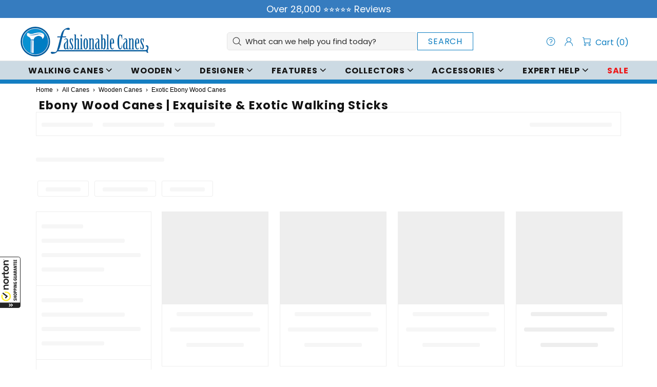

--- FILE ---
content_type: text/css
request_url: https://fashionablecanes.com/cdn/shop/t/168/assets/cookie-banner.css?v=34723734628207361471759942387
body_size: -490
content:
#shopify-pc__banner__body-title{margin-bottom:0!important}:is(#shopify-pc__banner__btn-decline,#shopify-pc__banner__btn-manage-prefs){display:none!important}#shopify-pc__banner__btn-accept{margin-top:0!important}.shopify-pc__banner__dialog{padding:.8rem!important}.shopify-pc__banner__dialog h2{font-size:1rem!important;text-align:center}.shopify-pc__banner__body p{font-size:1rem!important}@media (min-width:768px){.shopify-pc__banner__dialog h2,.shopify-pc__banner__body p{text-align:start}#shopify-pc__banner__body-title{margin-bottom:.5em!important}#shopify-pc__banner__btn-accept{margin-top:15px!important}:is(#shopify-pc__banner__btn-decline,#shopify-pc__banner__btn-manage-prefs){display:block!important}}
/*# sourceMappingURL=/cdn/shop/t/168/assets/cookie-banner.css.map?v=34723734628207361471759942387 */


--- FILE ---
content_type: application/x-javascript; charset=utf-8
request_url: https://guarantee-cdn.com/Web/Seal/AltSealInfo.aspx?Info=1&PR=&CBF=bs_R.AltSeal&Elem=_GUARANTEE_SealSpan&SN=buysafeseal_1&HASH=eWd0cmY02mtTcifO6GWrrGEYw%2fjLlhHAjlEs3UeDj6wF2lUgI6eRmKkVfvEjpYDX2ZKBb3fTCode3F%2fa8OrHlg%3d%3d&S=Large&T=M&MSPHASH=&fpc=&DP=br%3DChrome%3Bvr%3D131.0.0.0%3Bos%3DLinux%3Bsno%3Da&I=&TS=efa3g49660
body_size: 656
content:
bs_R.AltSeal("_GUARANTEE_SealSpan","buysafeseal_1","eWd0cmY02mtTcifO6GWrrGEYw%2fjLlhHAjlEs3UeDj6wF2lUgI6eRmKkVfvEjpYDX2ZKBb3fTCode3F%2fa8OrHlg%3d%3d","","Large","M","<filename>Custom BLX[11]/Web/Seal/images/MpCustom/MP953451958a_Seal_BLX.swf</filename><bsuid>e3a9b711-3f9e-4311-a192-eaa447eda872_22</bsuid><Rollover>Guarantee</Rollover><Type>Bonded</Type><Persist>True</Persist><Affiliate>False</Affiliate><Free>False</Free><SealResponse PersistantSealOn=\"True\" RolloverName=\"Custom\" SetName=\"a\" DisplayFlag=\"-1\" SealType=\"Bonded\" UniqueId=\"e3a9b711-3f9e-4311-a192-eaa447eda872_22\" RolloverType=\"Guarantee\" ShowSeal=\"True\" SealLocation=\"Custom BLX[11]/Web/Seal/images/MpCustom/MP953451958a_Seal_BLX.swf\" MarketplaceUserHash=\"hDqPhNtAoMZ24xdVN8zPLILsDrfIT60TcHQBv1lXXOjnGZCQKh6AKmX+jOEHDZMKHIXabscxVH4LSB/fJGoTPw==\" IsFreeBond=\"False\" IsAffiliateOnly=\"False\" />");

--- FILE ---
content_type: text/javascript;charset=UTF-8
request_url: https://searchserverapi1.com/getresults?api_key=0H3n2K9x4w&q=&sortBy=collection_185951355013_position&sortOrder=asc&restrictBy%5Bquantity%5D=1%7C&restrictBy%5Bshopify_market_catalogs%5D=9559277701&startIndex=0&maxResults=20&items=true&pages=true&categories=true&suggestions=true&queryCorrection=true&suggestionsMaxResults=3&pageStartIndex=0&pagesMaxResults=20&categoryStartIndex=0&categoriesMaxResults=20&facets=true&facetsShowUnavailableOptions=false&translationUrl=fashionablecanes.com%2Fen-au&recentlyViewedProducts=&recentlyAddedToCartProducts=&recentlyPurchasedProducts=&ResultsTitleStrings=3&ResultsDescriptionStrings=0&collection=exotic-ebony-wood-walking-canes&prepareVariantOptions=true&timeZoneName=UTC&shouldSaveCollectionViewToAnalytics=true&output=jsonp&callback=jQuery37104086423738120726_1769065521018&_=1769065521019
body_size: 4453
content:
jQuery37104086423738120726_1769065521018({"totalItems":11,"startIndex":0,"itemsPerPage":20,"currentItemCount":11,"shopify_collection":{"collection_id":"185951355013","title":"Ebony Wood Canes | Exquisite & Exotic Walking Sticks","translations":"","products_sort":"best-selling","default_title":"Ebony Wood Canes | Exquisite & Exotic Walking Sticks"},"is_collection_mode":"true","suggestions":[],"items":[{"product_id":"4781107871877","original_product_id":"4781107871877","title":"Exotic Ebony Wood on Carbon Fiber - Derby Walking Cane","description":"","link":"\/en-au\/products\/macassar-ebony-carbon-cane","price":"89.0000","list_price":"89.0000","quantity":"1","product_code":"5964","image_link":"https:\/\/cdn.shopify.com\/s\/files\/1\/0320\/1712\/1413\/files\/5964_large.jpg?v=1692365404","vendor":"Carbon Canes","discount":"0","add_to_cart_id":"40238099890309","total_reviews":"1354","reviews_average_score":"4.7","shopify_variants":[{"variant_id":"40238099890309","sku":"5964","barcode":"811319015902","price":"89.0000","list_price":"89.0000","taxable":"1","options":{"Title":"Default Title"},"available":"1","search_variant_metafields_data":[],"filter_variant_metafields_data":[],"image_link":"","image_alt":"","quantity_at_location_39472889989":"24","quantity_total":"24","link":"\/en-au\/products\/macassar-ebony-carbon-cane?variant=40238099890309"}],"shopify_images":["https:\/\/cdn.shopify.com\/s\/files\/1\/0320\/1712\/1413\/files\/5964_large.jpg?v=1692365404","https:\/\/cdn.shopify.com\/s\/files\/1\/0320\/1712\/1413\/files\/5964_0a_large.jpg?v=1692365412","https:\/\/cdn.shopify.com\/s\/files\/1\/0320\/1712\/1413\/files\/5964_1a_large.jpg?v=1692365412","https:\/\/cdn.shopify.com\/s\/files\/1\/0320\/1712\/1413\/files\/5964_2a_large.jpg?v=1692365412","https:\/\/cdn.shopify.com\/s\/files\/1\/0320\/1712\/1413\/files\/5964_3a_large.jpg?v=1692365412","https:\/\/cdn.shopify.com\/s\/files\/1\/0320\/1712\/1413\/files\/5964_4a_large.jpg?v=1692365412","https:\/\/cdn.shopify.com\/s\/files\/1\/0320\/1712\/1413\/products\/carbon-canes-superlite-carbon-fiber-walking-canes-exotic-macassar-ebony-wood-wrapped-derby-carbon-fiber-walking-cane-walking-cane-16344361861253_large.jpg?v=1692365412","https:\/\/cdn.shopify.com\/s\/files\/1\/0320\/1712\/1413\/products\/carbon-canes-superlite-carbon-fiber-walking-canes-exotic-macassar-ebony-wood-wrapped-derby-carbon-fiber-walking-cane-walking-cane-16344361894021_large.jpg?v=1692365412"],"shopify_images_alt":["","","","","","","Carbon Canes Exotic Macassar Ebony Wood Wrapped Derby Carbon Fiber Walking Cane","Carbon Canes Exotic Macassar Ebony Wood Wrapped Derby Carbon Fiber Walking Cane"],"tags":"Co-Brown[:ATTR:]Collar-Flat or no Collar[:ATTR:]eng plaque yes[:ATTR:]Gen-Carbon Fiber[:ATTR:]Gender-Men[:ATTR:]Gender-Womens[:ATTR:]GF-Lightweight[:ATTR:]Handle-Derby[:ATTR:]High Margin[:ATTR:]invalid-ship-methods:61 62 63 64 65 66 67 68[:ATTR:]item-points:1=273[:ATTR:]Low Inventory[:ATTR:]origin-zip:33773[:ATTR:]product-margin-High Margin[:ATTR:]product-tip_shaft_size-16[:ATTR:]Sfhthandle-Carbon Fiber[:ATTR:]Sfhthandle-Ebony[:ATTR:]Size-37[:ATTR:]Walking Cane[:ATTR:]Wax","quantity_total":"24"},{"product_id":"4781106561157","original_product_id":"4781106561157","title":"Exotic Ebony Wrapped Carbon Fiber Cane - Foldable, Adjustable","description":"","link":"\/en-au\/products\/exotic-macassar","price":"125.0000","list_price":"125.0000","quantity":"1","product_code":"5961","image_link":"https:\/\/cdn.shopify.com\/s\/files\/1\/0320\/1712\/1413\/products\/carbon-canes-superlite-carbon-fiber-walking-canes-exotic-macassar-ebony-wood-wrapped-adjustable-folding-derby-carbon-fiber-walking-cane-walking-cane-16344360190085_large.jpg?v=1604989330","vendor":"Carbon Canes","discount":"0","add_to_cart_id":"40238099693701","total_reviews":"1354","reviews_average_score":"4.7","shopify_variants":[{"variant_id":"40238099693701","sku":"5961","barcode":"811319015889","price":"125.0000","list_price":"125.0000","taxable":"1","options":{"Title":"Default Title"},"available":"1","search_variant_metafields_data":[],"filter_variant_metafields_data":[],"image_link":"","image_alt":"","quantity_at_location_39472889989":"12","quantity_total":"12","link":"\/en-au\/products\/exotic-macassar?variant=40238099693701"}],"shopify_images":["https:\/\/cdn.shopify.com\/s\/files\/1\/0320\/1712\/1413\/products\/carbon-canes-superlite-carbon-fiber-walking-canes-exotic-macassar-ebony-wood-wrapped-adjustable-folding-derby-carbon-fiber-walking-cane-walking-cane-16344360190085_large.jpg?v=1604989330","https:\/\/cdn.shopify.com\/s\/files\/1\/0320\/1712\/1413\/products\/carbon-canes-superlite-carbon-fiber-walking-canes-exotic-macassar-ebony-wood-wrapped-adjustable-folding-derby-carbon-fiber-walking-cane-walking-cane-16344360222853_large.jpg?v=1604989330","https:\/\/cdn.shopify.com\/s\/files\/1\/0320\/1712\/1413\/products\/carbon-canes-superlite-carbon-fiber-walking-canes-exotic-macassar-ebony-wood-wrapped-adjustable-folding-derby-carbon-fiber-walking-cane-walking-cane-16344360255621_large.jpg?v=1604989330","https:\/\/cdn.shopify.com\/s\/files\/1\/0320\/1712\/1413\/products\/carbon-canes-superlite-carbon-fiber-walking-canes-exotic-macassar-ebony-wood-wrapped-adjustable-folding-derby-carbon-fiber-walking-cane-walking-cane-16344360288389_large.jpg?v=1604989330","https:\/\/cdn.shopify.com\/s\/files\/1\/0320\/1712\/1413\/products\/carbon-canes-superlite-carbon-fiber-walking-canes-exotic-macassar-ebony-wood-wrapped-adjustable-folding-derby-carbon-fiber-walking-cane-walking-cane-16344360321157_large.jpg?v=1604989330","https:\/\/cdn.shopify.com\/s\/files\/1\/0320\/1712\/1413\/products\/carbon-canes-superlite-carbon-fiber-walking-canes-exotic-macassar-ebony-wood-wrapped-adjustable-folding-derby-carbon-fiber-walking-cane-walking-cane-16344360353925_large.jpg?v=1604989330","https:\/\/cdn.shopify.com\/s\/files\/1\/0320\/1712\/1413\/products\/carbon-canes-superlite-carbon-fiber-walking-canes-exotic-macassar-ebony-wood-wrapped-adjustable-folding-derby-carbon-fiber-walking-cane-walking-cane-16344360386693_large.jpg?v=1604989330","https:\/\/cdn.shopify.com\/s\/files\/1\/0320\/1712\/1413\/products\/carbon-canes-superlite-carbon-fiber-walking-canes-exotic-macassar-ebony-wood-wrapped-adjustable-folding-derby-carbon-fiber-walking-cane-walking-cane-16344360419461_large.jpg?v=1604989330"],"shopify_images_alt":["Carbon Canes Exotic Macassar Ebony Wood Wrapped Adjustable & Folding Derby Carbon Fiber Walking Cane","Carbon Canes Exotic Macassar Ebony Wood Wrapped Adjustable & Folding Derby Carbon Fiber Walking Cane","Carbon Canes Exotic Macassar Ebony Wood Wrapped Adjustable & Folding Derby Carbon Fiber Walking Cane","Carbon Canes Exotic Macassar Ebony Wood Wrapped Adjustable & Folding Derby Carbon Fiber Walking Cane","Carbon Canes Exotic Macassar Ebony Wood Wrapped Adjustable & Folding Derby Carbon Fiber Walking Cane","Carbon Canes Exotic Macassar Ebony Wood Wrapped Adjustable & Folding Derby Carbon Fiber Walking Cane","Carbon Canes Exotic Macassar Ebony Wood Wrapped Adjustable & Folding Derby Carbon Fiber Walking Cane","Carbon Canes Exotic Macassar Ebony Wood Wrapped Adjustable & Folding Derby Carbon Fiber Walking Cane"],"tags":"Co-Brown[:ATTR:]Collar-Flat or no Collar[:ATTR:]eng plaque yes[:ATTR:]Gen-Carbon Fiber[:ATTR:]Gender-Men[:ATTR:]Gender-Womens[:ATTR:]GF-Adjustable[:ATTR:]GF-Folding[:ATTR:]GF-Lightweight[:ATTR:]Handle-Derby[:ATTR:]High Margin[:ATTR:]invalid-ship-methods:61 62 64 65 66 67 68[:ATTR:]item-points: 0[:ATTR:]Low Inventory[:ATTR:]origin-zip:33773[:ATTR:]product-margin-High Margin[:ATTR:]product-tip_shaft_size-16[:ATTR:]Sfhthandle-Carbon Fiber[:ATTR:]Sfhthandle-Ebony[:ATTR:]Size-1-3[:ATTR:]Walking Cane[:ATTR:]Wax","quantity_total":"12"},{"product_id":"4781176553605","original_product_id":"4781176553605","title":"English Knob Ebony Wood Handle: Walking Stick, Beechwood Shaft","description":"","link":"\/en-au\/products\/ebony-knob-stick","price":"125.0000","list_price":"125.0000","quantity":"1","product_code":"80241","image_link":"https:\/\/cdn.shopify.com\/s\/files\/1\/0320\/1712\/1413\/files\/80241_large.jpg?v=1692365844","vendor":"Royal Canes","discount":"0","add_to_cart_id":"40238112505989","total_reviews":"28","reviews_average_score":"4.9","shopify_variants":[{"variant_id":"40238112505989","sku":"80241","barcode":"811319012376","price":"125.0000","list_price":"125.0000","taxable":"1","options":{"Title":"Default Title"},"available":"1","search_variant_metafields_data":[],"filter_variant_metafields_data":[],"image_link":"","image_alt":"","quantity_at_location_39472889989":"12","quantity_total":"12","link":"\/en-au\/products\/ebony-knob-stick?variant=40238112505989"}],"shopify_images":["https:\/\/cdn.shopify.com\/s\/files\/1\/0320\/1712\/1413\/files\/80241_large.jpg?v=1692365844","https:\/\/cdn.shopify.com\/s\/files\/1\/0320\/1712\/1413\/files\/80241_0a_large.jpg?v=1692365854","https:\/\/cdn.shopify.com\/s\/files\/1\/0320\/1712\/1413\/files\/80241_1a_large.jpg?v=1692365854","https:\/\/cdn.shopify.com\/s\/files\/1\/0320\/1712\/1413\/files\/80241_2a_large.jpg?v=1692365854","https:\/\/cdn.shopify.com\/s\/files\/1\/0320\/1712\/1413\/files\/80241_3a_large.jpg?v=1692365854","https:\/\/cdn.shopify.com\/s\/files\/1\/0320\/1712\/1413\/files\/80241_4a_large.jpg?v=1692365854"],"shopify_images_alt":["","","","","",""],"tags":"Co-Black[:ATTR:]Collar-Silver[:ATTR:]eng plaque yes[:ATTR:]Gen-Wood[:ATTR:]Gender-Men[:ATTR:]Gender-Womens[:ATTR:]Handle-Knob[:ATTR:]High Margin[:ATTR:]invalid-ship-methods:13 15 16 17 18 19 20 21 22 23 24 25 26 27 28 29 30 31 32 33 34 35 36 37 38 39 40 41 42 43 44 45 46 47 48 49 50 61 62 63 64 65 66 67 68 73[:ATTR:]item-points:1=1642[:ATTR:]origin-zip:33773[:ATTR:]product-margin-High Margin[:ATTR:]product-tip_shaft_size-18[:ATTR:]Sfhthandle-Beechwood[:ATTR:]Sfhthandle-Ebony[:ATTR:]Size-39[:ATTR:]Walking Cane[:ATTR:]Wall[:ATTR:]Wax","quantity_total":"12"},{"product_id":"4781296156805","original_product_id":"4781296156805","title":"Luxury Derby Cane: Radiant Genuine Ebony Wood, Pewter Collar Option","description":"","link":"\/en-au\/products\/premium-ebony-derby-cane-2","price":"248.0000","list_price":"248.0000","quantity":"1","product_code":"80798","image_link":"https:\/\/cdn.shopify.com\/s\/files\/1\/0320\/1712\/1413\/files\/80798a_large.jpg?v=1733160776","vendor":"Royal Canes","discount":"0","add_to_cart_id":"40994362327173","total_reviews":"441","reviews_average_score":"4.8","shopify_variants":[{"variant_id":"40994362327173","sku":"80798","barcode":"811319010808","price":"248.0000","list_price":"248.0000","taxable":"1","options":{"Choose Collar":"Rose Collar"},"available":"1","search_variant_metafields_data":[],"filter_variant_metafields_data":[],"image_link":"https:\/\/cdn.shopify.com\/s\/files\/1\/0320\/1712\/1413\/files\/80798a_large.jpg?v=1733160776","image_alt":"","quantity_at_location_39472889989":"12","quantity_total":"12","link":"\/en-au\/products\/premium-ebony-derby-cane-2?variant=40994362327173","options_other":["Choose Collar"]},{"variant_id":"40994362359941","sku":"80798PW","barcode":"","price":"248.0000","list_price":"248.0000","taxable":"1","options":{"Choose Collar":"Pewter Design"},"available":"1","search_variant_metafields_data":[],"filter_variant_metafields_data":[],"image_link":"https:\/\/cdn.shopify.com\/s\/files\/1\/0320\/1712\/1413\/files\/80798PWredo_0b_updated_3fe1a8be-514f-459e-9b6e-51f7b56a907d_large.jpg?v=1737675776","image_alt":"","quantity_at_location_39472889989":"26","quantity_total":"26","link":"\/en-au\/products\/premium-ebony-derby-cane-2?variant=40994362359941","options_other":["Choose Collar"]}],"shopify_images":["https:\/\/cdn.shopify.com\/s\/files\/1\/0320\/1712\/1413\/files\/80798a_large.jpg?v=1733160776","https:\/\/cdn.shopify.com\/s\/files\/1\/0320\/1712\/1413\/files\/80798_1c_large.jpg?v=1702586289","https:\/\/cdn.shopify.com\/s\/files\/1\/0320\/1712\/1413\/files\/80798_large.jpg?v=1702586289","https:\/\/cdn.shopify.com\/s\/files\/1\/0320\/1712\/1413\/files\/80798_0a_large.jpg?v=1702586289","https:\/\/cdn.shopify.com\/s\/files\/1\/0320\/1712\/1413\/files\/80798_1a_large.jpg?v=1702586289","https:\/\/cdn.shopify.com\/s\/files\/1\/0320\/1712\/1413\/files\/80798_2a_large.jpg?v=1702586289","https:\/\/cdn.shopify.com\/s\/files\/1\/0320\/1712\/1413\/files\/80798_3a_large.jpg?v=1702586289","https:\/\/cdn.shopify.com\/s\/files\/1\/0320\/1712\/1413\/files\/80798_4a_large.jpg?v=1702586289","https:\/\/cdn.shopify.com\/s\/files\/1\/0320\/1712\/1413\/files\/80798_5a_large.jpg?v=1702586289","https:\/\/cdn.shopify.com\/s\/files\/1\/0320\/1712\/1413\/products\/royal-canes-derby-classic-walking-canes-premium-ebony-derby-walking-cane-with-ebony-wood-shaft-and-pewter-collar-walking-cane-16344741478533_large.jpg?v=1737675776","https:\/\/cdn.shopify.com\/s\/files\/1\/0320\/1712\/1413\/files\/80798PWredo_0b_updated_3fe1a8be-514f-459e-9b6e-51f7b56a907d_large.jpg?v=1737675776","https:\/\/cdn.shopify.com\/s\/files\/1\/0320\/1712\/1413\/files\/80798PWredo_1b_updated_9d9516d1-6429-498d-b227-790251a982c4_large.jpg?v=1737675776","https:\/\/cdn.shopify.com\/s\/files\/1\/0320\/1712\/1413\/files\/80798PWredo_2b_updated_2d264fdb-d22e-4c37-bc5c-02d1c1c685e6_large.jpg?v=1737675776","https:\/\/cdn.shopify.com\/s\/files\/1\/0320\/1712\/1413\/files\/80798PWredo_3b_updated_86a81ef0-50d3-4b87-9d88-5a56206929c8_large.jpg?v=1737675776","https:\/\/cdn.shopify.com\/s\/files\/1\/0320\/1712\/1413\/files\/80798PWredo_4b_updated_ea9bee2b-21ff-4af4-a8e9-6df101b27d1e_large.jpg?v=1737675776","https:\/\/cdn.shopify.com\/s\/files\/1\/0320\/1712\/1413\/files\/80798PWredo_5b_updated_a2be4d10-907c-47f4-ad4f-7d961200953c_large.jpg?v=1737675776"],"shopify_images_alt":["","","","","","","","","","Royal Canes Premium Ebony Derby Walking Cane With Ebony Wood Shaft and Pewter Collar","","","","","",""],"tags":"Co-Brown[:ATTR:]Collar-Pewter[:ATTR:]eng plaque yes[:ATTR:]Gen-Wood[:ATTR:]Gender-Men[:ATTR:]Gender-Womens[:ATTR:]Handle-Derby[:ATTR:]High Margin[:ATTR:]invalid-ship-methods:61 62 63 64 65 66 67 68[:ATTR:]item-points:1=273[:ATTR:]origin-zip:33773[:ATTR:]product-margin-High Margin[:ATTR:]product-tip_shaft_size-18[:ATTR:]Sfhthandle-Ebony[:ATTR:]Size-38[:ATTR:]Walking Cane[:ATTR:]Wall[:ATTR:]Wax","quantity_total":"38"},{"product_id":"4781278691461","original_product_id":"4781278691461","title":"Luxury Genuine Ebony Fritz Handle Cane: Pewter Collar Detail","description":"","link":"\/en-au\/products\/ebony-frtiz-handle-cane","price":"258.0000","list_price":"258.0000","quantity":"1","product_code":"80617","image_link":"https:\/\/cdn.shopify.com\/s\/files\/1\/0320\/1712\/1413\/files\/80617_large.jpg?v=1685545650","vendor":"Royal Canes","discount":"0","add_to_cart_id":"40238019149957","total_reviews":"441","reviews_average_score":"4.8","shopify_variants":[{"variant_id":"40238019149957","sku":"80617","barcode":"811319014615","price":"258.0000","list_price":"258.0000","taxable":"1","options":{"Title":"Default Title"},"available":"1","search_variant_metafields_data":[],"filter_variant_metafields_data":[],"image_link":"","image_alt":"","quantity_at_location_39472889989":"28","quantity_total":"28","link":"\/en-au\/products\/ebony-frtiz-handle-cane?variant=40238019149957"}],"shopify_images":["https:\/\/cdn.shopify.com\/s\/files\/1\/0320\/1712\/1413\/files\/80617_large.jpg?v=1685545650","https:\/\/cdn.shopify.com\/s\/files\/1\/0320\/1712\/1413\/files\/80617_0a_large.jpg?v=1685545650","https:\/\/cdn.shopify.com\/s\/files\/1\/0320\/1712\/1413\/files\/80617_1a_large.jpg?v=1685545650","https:\/\/cdn.shopify.com\/s\/files\/1\/0320\/1712\/1413\/files\/80617_2a_large.jpg?v=1685545650","https:\/\/cdn.shopify.com\/s\/files\/1\/0320\/1712\/1413\/files\/80617_3a_large.jpg?v=1685545650","https:\/\/cdn.shopify.com\/s\/files\/1\/0320\/1712\/1413\/files\/80617_4a_large.jpg?v=1685545650","https:\/\/cdn.shopify.com\/s\/files\/1\/0320\/1712\/1413\/products\/royal-canes-fritz-handled-canes-ebony-frtiz-handle-walking-cane-with-genuine-ebony-wood-shaft-and-silver-collar-walking-cane-16344701698181_large.jpg?v=1685545650"],"shopify_images_alt":["","","","","","","Royal Canes Ebony Frtiz Handle Walking Cane with Genuine Ebony Wood Shaft and Silver Collar"],"tags":"Co-Brown[:ATTR:]Collar-Pewter[:ATTR:]eng plaque yes[:ATTR:]Gen-Wood[:ATTR:]Gender-Men[:ATTR:]Gender-Womens[:ATTR:]Handle-Fritz[:ATTR:]High Margin[:ATTR:]invalid-ship-methods:61 62 63 64 65 66 67 68[:ATTR:]item-points:1=273[:ATTR:]origin-zip:33773[:ATTR:]product-margin-High Margin[:ATTR:]product-tip_shaft_size-18[:ATTR:]Sfhthandle-Ebony[:ATTR:]Size-37[:ATTR:]Walking Cane[:ATTR:]Wall[:ATTR:]Wax","quantity_total":"28"},{"product_id":"4781216432261","original_product_id":"4781216432261","title":"Luxury Cocobolo & Ebony Cane: Ergonomic, Pewter Rose Collar","description":"","link":"\/en-au\/products\/cocobolo-ergonomic-handle-cane","price":"448.0000","list_price":"448.0000","quantity":"1","product_code":"80421*R","image_link":"https:\/\/cdn.shopify.com\/s\/files\/1\/0320\/1712\/1413\/products\/royal-canes-anatomically-correct-cocobolo-ergonomic-handle-walking-cane-with-ebony-shaft-and-pewter-rose-collar-walking-cane-16344585437317_large.jpg?v=1605133690","vendor":"Royal Canes","discount":"0","add_to_cart_id":"40238663106693","total_reviews":"2","reviews_average_score":"5","shopify_variants":[{"variant_id":"40238663106693","sku":"80421*R","barcode":"811319012819","price":"448.0000","list_price":"448.0000","taxable":"1","options":{"Choose Hand":"Right"},"available":"1","search_variant_metafields_data":[],"filter_variant_metafields_data":[],"image_link":"","image_alt":"","quantity_at_location_39472889989":"6","quantity_total":"6","link":"\/en-au\/products\/cocobolo-ergonomic-handle-cane?variant=40238663106693","options_other":["Choose Hand"]},{"variant_id":"40238663139461","sku":"80421*L","barcode":"811319012802","price":"448.0000","list_price":"448.0000","taxable":"1","options":{"Choose Hand":"Left"},"available":"1","search_variant_metafields_data":[],"filter_variant_metafields_data":[],"image_link":"","image_alt":"","quantity_at_location_39472889989":"5","quantity_total":"5","link":"\/en-au\/products\/cocobolo-ergonomic-handle-cane?variant=40238663139461","options_other":["Choose Hand"]}],"shopify_images":["https:\/\/cdn.shopify.com\/s\/files\/1\/0320\/1712\/1413\/products\/royal-canes-anatomically-correct-cocobolo-ergonomic-handle-walking-cane-with-ebony-shaft-and-pewter-rose-collar-walking-cane-16344585437317_large.jpg?v=1605133690","https:\/\/cdn.shopify.com\/s\/files\/1\/0320\/1712\/1413\/products\/royal-canes-anatomically-correct-cocobolo-ergonomic-handle-walking-cane-with-ebony-shaft-and-pewter-rose-collar-walking-cane-16344585470085_large.jpg?v=1605133690","https:\/\/cdn.shopify.com\/s\/files\/1\/0320\/1712\/1413\/products\/royal-canes-anatomically-correct-cocobolo-ergonomic-handle-walking-cane-with-ebony-shaft-and-pewter-rose-collar-walking-cane-16344585502853_large.jpg?v=1605133690","https:\/\/cdn.shopify.com\/s\/files\/1\/0320\/1712\/1413\/products\/royal-canes-anatomically-correct-cocobolo-ergonomic-handle-walking-cane-with-ebony-shaft-and-pewter-rose-collar-walking-cane-16344585535621_large.jpg?v=1605133690","https:\/\/cdn.shopify.com\/s\/files\/1\/0320\/1712\/1413\/products\/royal-canes-anatomically-correct-cocobolo-ergonomic-handle-walking-cane-with-ebony-shaft-and-pewter-rose-collar-walking-cane-16344585404549_large.jpg?v=1605133690","https:\/\/cdn.shopify.com\/s\/files\/1\/0320\/1712\/1413\/products\/royal-canes-anatomically-correct-cocobolo-ergonomic-handle-walking-cane-with-ebony-shaft-and-pewter-rose-collar-walking-cane-16344585568389_large.jpg?v=1605133690","https:\/\/cdn.shopify.com\/s\/files\/1\/0320\/1712\/1413\/products\/royal-canes-anatomically-correct-cocobolo-ergonomic-handle-walking-cane-with-ebony-shaft-and-pewter-rose-collar-walking-cane-16344585601157_large.jpg?v=1605133690"],"shopify_images_alt":["Royal Canes Cocobolo Ergonomic Handle Walking Cane With Ebony Shaft and Pewter Rose Collar","Royal Canes Cocobolo Ergonomic Handle Walking Cane With Ebony Shaft and Pewter Rose Collar","Royal Canes Cocobolo Ergonomic Handle Walking Cane With Ebony Shaft and Pewter Rose Collar","Royal Canes Cocobolo Ergonomic Handle Walking Cane With Ebony Shaft and Pewter Rose Collar","Royal Canes Cocobolo Ergonomic Handle Walking Cane With Ebony Shaft and Pewter Rose Collar","Royal Canes Cocobolo Ergonomic Handle Walking Cane With Ebony Shaft and Pewter Rose Collar","Royal Canes Cocobolo Ergonomic Handle Walking Cane With Ebony Shaft and Pewter Rose Collar"],"tags":"Co-Brown[:ATTR:]Collar-Pewter[:ATTR:]eng plaque no[:ATTR:]eng plaque yes[:ATTR:]Gen-Wood[:ATTR:]Gender-Men[:ATTR:]Gender-Womens[:ATTR:]Handle-Ergonomic[:ATTR:]High Margin[:ATTR:]invalid-ship-methods:61 62 63 64 65 66 67 68[:ATTR:]item-points:1=273[:ATTR:]origin-zip:33773[:ATTR:]product-tip_shaft_size-18[:ATTR:]Sfhthandle-Ebony[:ATTR:]Size-38[:ATTR:]Walking Cane[:ATTR:]Wall[:ATTR:]Wax","quantity_total":"11"},{"product_id":"4781314080901","original_product_id":"4781314080901","title":"Luxurious Chrome Plated Cane: Ebony Shaft, Rose Pewter Collar","description":"","link":"\/en-au\/products\/chrome-plated-derby-cane","price":"274.0000","list_price":"274.0000","quantity":"1","product_code":"80961","image_link":"https:\/\/cdn.shopify.com\/s\/files\/1\/0320\/1712\/1413\/products\/royal-canes-plated-handle-walking-canes-chrome-plated-derby-walking-cane-with-ebony-shaft-and-rose-pewter-collar-walking-cane-16344776966277_large.jpg?v=1605375279","vendor":"Royal Canes","discount":"0","add_to_cart_id":"40238135181445","total_reviews":"8","reviews_average_score":"4.6","shopify_variants":[{"variant_id":"40238135181445","sku":"80961","barcode":"811319013410","price":"274.0000","list_price":"274.0000","taxable":"1","options":{"Title":"Default Title"},"available":"1","search_variant_metafields_data":[],"filter_variant_metafields_data":[],"image_link":"","image_alt":"","quantity_at_location_39472889989":"2","quantity_total":"2","link":"\/en-au\/products\/chrome-plated-derby-cane?variant=40238135181445"}],"shopify_images":["https:\/\/cdn.shopify.com\/s\/files\/1\/0320\/1712\/1413\/products\/royal-canes-plated-handle-walking-canes-chrome-plated-derby-walking-cane-with-ebony-shaft-and-rose-pewter-collar-walking-cane-16344776966277_large.jpg?v=1605375279","https:\/\/cdn.shopify.com\/s\/files\/1\/0320\/1712\/1413\/products\/royal-canes-plated-handle-walking-canes-chrome-plated-derby-walking-cane-with-ebony-shaft-and-rose-pewter-collar-walking-cane-16344776999045_large.jpg?v=1605375279","https:\/\/cdn.shopify.com\/s\/files\/1\/0320\/1712\/1413\/products\/royal-canes-plated-handle-walking-canes-chrome-plated-derby-walking-cane-with-ebony-shaft-and-rose-pewter-collar-walking-cane-16344777031813_large.jpg?v=1605375279","https:\/\/cdn.shopify.com\/s\/files\/1\/0320\/1712\/1413\/products\/royal-canes-plated-handle-walking-canes-chrome-plated-derby-walking-cane-with-ebony-shaft-and-rose-pewter-collar-walking-cane-16344777064581_large.jpg?v=1605375279","https:\/\/cdn.shopify.com\/s\/files\/1\/0320\/1712\/1413\/products\/royal-canes-plated-handle-walking-canes-chrome-plated-derby-walking-cane-with-ebony-shaft-and-rose-pewter-collar-walking-cane-16344776933509_large.jpg?v=1605375279"],"shopify_images_alt":["Royal Canes Chrome Plated Derby Walking Cane With Ebony Shaft and Rose Pewter Collar","Royal Canes Chrome Plated Derby Walking Cane With Ebony Shaft and Rose Pewter Collar","Royal Canes Chrome Plated Derby Walking Cane With Ebony Shaft and Rose Pewter Collar","Royal Canes Chrome Plated Derby Walking Cane With Ebony Shaft and Rose Pewter Collar","Royal Canes Chrome Plated Derby Walking Cane With Ebony Shaft and Rose Pewter Collar"],"tags":"Co-Brown[:ATTR:]Collar-Pewter[:ATTR:]eng plaque yes[:ATTR:]Gen-Wood[:ATTR:]Gender-Men[:ATTR:]Gender-Womens[:ATTR:]Handle-Derby[:ATTR:]High Margin[:ATTR:]invalid-ship-methods:61 62 63 64 65 66 67 68[:ATTR:]item-points:1=273[:ATTR:]origin-zip:33773[:ATTR:]product-margin-High Margin[:ATTR:]product-tip_shaft_size-18[:ATTR:]Sfhthandle-Chrome[:ATTR:]Sfhthandle-Ebony[:ATTR:]Size-37.5[:ATTR:]Walking Cane[:ATTR:]Wall[:ATTR:]Wax","quantity_total":"2"},{"product_id":"4781309788293","original_product_id":"4781309788293","title":"Genuine Luxury Ebony Slim Line Fritz Cane with Pewter Collar","description":"","link":"\/en-au\/products\/ebony-slim-line-fritz-cane","price":"235.0000","list_price":"0.0000","quantity":"1","product_code":"80941","image_link":"https:\/\/cdn.shopify.com\/s\/files\/1\/0320\/1712\/1413\/files\/80941_large.jpg?v=1686071441","vendor":"Royal Canes","discount":"0","add_to_cart_id":"40238134493317","total_reviews":"441","reviews_average_score":"4.8","shopify_variants":[{"variant_id":"40238134493317","sku":"80941","barcode":"811319012086","price":"235.0000","list_price":"0.0000","taxable":"1","options":{"Title":"Default Title"},"available":"1","search_variant_metafields_data":[],"filter_variant_metafields_data":[],"image_link":"","image_alt":"","quantity_at_location_39472889989":"18","quantity_total":"18","link":"\/en-au\/products\/ebony-slim-line-fritz-cane?variant=40238134493317"}],"shopify_images":["https:\/\/cdn.shopify.com\/s\/files\/1\/0320\/1712\/1413\/files\/80941_large.jpg?v=1686071441","https:\/\/cdn.shopify.com\/s\/files\/1\/0320\/1712\/1413\/files\/80941_0a_large.jpg?v=1686071441","https:\/\/cdn.shopify.com\/s\/files\/1\/0320\/1712\/1413\/files\/80941_1a_large.jpg?v=1686071441","https:\/\/cdn.shopify.com\/s\/files\/1\/0320\/1712\/1413\/files\/80941_3a_large.jpg?v=1686071441","https:\/\/cdn.shopify.com\/s\/files\/1\/0320\/1712\/1413\/files\/80941_2a_large.jpg?v=1686071441","https:\/\/cdn.shopify.com\/s\/files\/1\/0320\/1712\/1413\/files\/80941_4a_large.jpg?v=1686071441","https:\/\/cdn.shopify.com\/s\/files\/1\/0320\/1712\/1413\/products\/royal-canes-fritz-handle-walking-canes-ebony-slim-line-fritz-walking-cane-with-ebony-shaft-braided-pewter-collar-walking-cane-16344768741509_large.jpg?v=1686071441"],"shopify_images_alt":["","","","","","","Royal Canes Ebony Slim Line Fritz Walking Cane With Ebony Shaft & Braided Pewter Collar"],"tags":"Co-Brown[:ATTR:]Collar-Pewter[:ATTR:]eng plaque yes[:ATTR:]Gen-Wood[:ATTR:]Gender-Men[:ATTR:]Gender-Womens[:ATTR:]Handle-Fritz[:ATTR:]High Margin[:ATTR:]invalid-ship-methods:61 62 63 64 65 66 67 68[:ATTR:]item-points:1=273[:ATTR:]Low Inventory[:ATTR:]origin-zip:33773[:ATTR:]product-margin-High Margin[:ATTR:]product-tip_shaft_size-16[:ATTR:]Regular Price[:ATTR:]Sfhthandle-Ebony[:ATTR:]Size-37.5[:ATTR:]Walking Cane[:ATTR:]Wall[:ATTR:]Wax","quantity_total":"18"},{"product_id":"4781457473669","original_product_id":"4781457473669","title":"L Shape Blonde Horn Derby Walking Cane With Ebony Wood Shaft And Brass Collar","description":"","link":"\/en-au\/products\/l-shape-blonde-horn-derby-cane","price":"445.0000","list_price":"445.0000","quantity":"1","product_code":"90274","image_link":"https:\/\/cdn.shopify.com\/s\/files\/1\/0320\/1712\/1413\/files\/90274_0_large.jpg?v=1768316286","vendor":"Fayet","discount":"0","add_to_cart_id":"40238156251269","total_reviews":"0","reviews_average_score":"0","shopify_variants":[{"variant_id":"40238156251269","sku":"90274","barcode":"3700760802001","price":"445.0000","list_price":"445.0000","taxable":"1","options":{"Title":"Default Title"},"available":"1","search_variant_metafields_data":[],"filter_variant_metafields_data":[],"image_link":"","image_alt":"","quantity_at_location_39472889989":"1","quantity_total":"1","link":"\/en-au\/products\/l-shape-blonde-horn-derby-cane?variant=40238156251269"}],"shopify_images":["https:\/\/cdn.shopify.com\/s\/files\/1\/0320\/1712\/1413\/files\/90274_0_large.jpg?v=1768316286","https:\/\/cdn.shopify.com\/s\/files\/1\/0320\/1712\/1413\/files\/90274_ai_01_large.png?v=1768316286","https:\/\/cdn.shopify.com\/s\/files\/1\/0320\/1712\/1413\/files\/90274_ai_07_large.png?v=1768316286","https:\/\/cdn.shopify.com\/s\/files\/1\/0320\/1712\/1413\/files\/90274_ai_14_large.png?v=1768316286","https:\/\/cdn.shopify.com\/s\/files\/1\/0320\/1712\/1413\/files\/90274_ai_18_large.png?v=1768316286","https:\/\/cdn.shopify.com\/s\/files\/1\/0320\/1712\/1413\/files\/90274_ai_31_large.png?v=1768316286","https:\/\/cdn.shopify.com\/s\/files\/1\/0320\/1712\/1413\/products\/fayet-horn-handle-walking-canes-l-shape-blonde-horn-derby-walking-cane-with-ebony-wood-shaft-and-brass-collar-walking-cane-16345032163461_large.jpg?v=1768316286"],"shopify_images_alt":["","","","","","","Fayet L Shape Blonde Horn Derby Walking Cane With Ebony Wood Shaft And Brass Collar"],"tags":"Co-Black[:ATTR:]Collar-Gold[:ATTR:]eng plaque yes[:ATTR:]Gen-Wood[:ATTR:]Gender-Men[:ATTR:]Gender-Womens[:ATTR:]Handle-Other[:ATTR:]invalid-ship-methods:61 62 63 64 65 66 67 68[:ATTR:]item-points:1=273[:ATTR:]Low Inventory[:ATTR:]Low Margin[:ATTR:]origin-zip:33773[:ATTR:]product-tip_shaft_size-16[:ATTR:]Sfhthandle-Ebony[:ATTR:]Size-37[:ATTR:]Walking Cane[:ATTR:]Wax","quantity_total":"1"},{"product_id":"7111719288965","original_product_id":"7111719288965","title":"Luxury Derby Cane: Radiant Genuine Ebony Wood, Pewter Gold Collar","description":"","link":"\/en-au\/products\/ebony-wood-walking-cane","price":"248.0000","list_price":"248.0000","quantity":"1","product_code":"80798PW","image_link":"https:\/\/cdn.shopify.com\/s\/files\/1\/0320\/1712\/1413\/files\/80798PWredo_0b_updated_3fe1a8be-514f-459e-9b6e-51f7b56a907d_large.jpg?v=1737675776","vendor":"Royal Canes","discount":"0","add_to_cart_id":"41096527806597","total_reviews":"441","reviews_average_score":"4.8","shopify_variants":[{"variant_id":"41096527806597","sku":"80798PW","barcode":"811319010808","price":"248.0000","list_price":"248.0000","taxable":"1","options":{"Title":"Default Title"},"available":"1","search_variant_metafields_data":[],"filter_variant_metafields_data":[],"image_link":"","image_alt":"","quantity_at_location_39472889989":"26","quantity_total":"26","link":"\/en-au\/products\/ebony-wood-walking-cane?variant=41096527806597"}],"shopify_images":["https:\/\/cdn.shopify.com\/s\/files\/1\/0320\/1712\/1413\/files\/80798PWredo_0b_updated_3fe1a8be-514f-459e-9b6e-51f7b56a907d_large.jpg?v=1737675776","https:\/\/cdn.shopify.com\/s\/files\/1\/0320\/1712\/1413\/files\/80798PWredo_3b_updated_86a81ef0-50d3-4b87-9d88-5a56206929c8_large.jpg?v=1737675776","https:\/\/cdn.shopify.com\/s\/files\/1\/0320\/1712\/1413\/files\/80798PWredo_1b_updated_9d9516d1-6429-498d-b227-790251a982c4_large.jpg?v=1737675776","https:\/\/cdn.shopify.com\/s\/files\/1\/0320\/1712\/1413\/files\/80798PWredo_4b_updated_ea9bee2b-21ff-4af4-a8e9-6df101b27d1e_large.jpg?v=1737675776","https:\/\/cdn.shopify.com\/s\/files\/1\/0320\/1712\/1413\/files\/80798PWredo_2b_updated_2d264fdb-d22e-4c37-bc5c-02d1c1c685e6_large.jpg?v=1737675776","https:\/\/cdn.shopify.com\/s\/files\/1\/0320\/1712\/1413\/files\/80798PWredo_5b_updated_a2be4d10-907c-47f4-ad4f-7d961200953c_large.jpg?v=1737675776","https:\/\/cdn.shopify.com\/s\/files\/1\/0320\/1712\/1413\/products\/royal-canes-derby-classic-walking-canes-premium-ebony-derby-walking-cane-with-ebony-wood-shaft-and-pewter-collar-walking-cane-16344741478533_large.jpg?v=1737675776"],"shopify_images_alt":["","","","","","","Royal Canes Premium Ebony Derby Walking Cane With Ebony Wood Shaft and Pewter Collar"],"tags":"Co-Brown[:ATTR:]Collar-Pewter[:ATTR:]eng plaque yes[:ATTR:]Gen-Wood[:ATTR:]Gender-Men[:ATTR:]Gender-Womens[:ATTR:]Handle-Derby[:ATTR:]High Margin[:ATTR:]invalid-ship-methods:61 62 63 64 65 66 67 68[:ATTR:]item-points:1=273[:ATTR:]origin-zip:33773[:ATTR:]product-margin-High Margin[:ATTR:]product-tip_shaft_size-18[:ATTR:]Sfhthandle-Ebony[:ATTR:]Size-38[:ATTR:]Walking Cane[:ATTR:]Wall[:ATTR:]Wax","quantity_total":"26"},{"product_id":"4781457571973","original_product_id":"4781457571973","title":"French Two-Tone Blonde Carved Horn Fritz: Cane Ebony Shaft","description":"","link":"\/en-au\/products\/two-tone-blonde-horn-cane","price":"485.0000","list_price":"455.0000","quantity":"1","product_code":"90271","image_link":"https:\/\/cdn.shopify.com\/s\/files\/1\/0320\/1712\/1413\/products\/fayet-horn-handle-walking-canes-two-tone-blonde-horn-fritz-walking-cane-with-ebony-wood-shaft-walking-cane-16345032654981_large.jpg?v=1605476627","vendor":"Fayet","discount":"0","add_to_cart_id":"40238156284037","total_reviews":"3","reviews_average_score":"4.7","shopify_variants":[{"variant_id":"40238156284037","sku":"90271","barcode":"3700760801998","price":"485.0000","list_price":"455.0000","taxable":"1","options":{"Title":"Default Title"},"available":"1","search_variant_metafields_data":[],"filter_variant_metafields_data":[],"image_link":"","image_alt":"","quantity_at_location_39472889989":"1","quantity_total":"1","link":"\/en-au\/products\/two-tone-blonde-horn-cane?variant=40238156284037"}],"shopify_images":["https:\/\/cdn.shopify.com\/s\/files\/1\/0320\/1712\/1413\/products\/fayet-horn-handle-walking-canes-two-tone-blonde-horn-fritz-walking-cane-with-ebony-wood-shaft-walking-cane-16345032654981_large.jpg?v=1605476627","https:\/\/cdn.shopify.com\/s\/files\/1\/0320\/1712\/1413\/products\/fayet-horn-handle-walking-canes-two-tone-blonde-horn-fritz-walking-cane-with-ebony-wood-shaft-walking-cane-16345032687749_large.jpg?v=1605476627","https:\/\/cdn.shopify.com\/s\/files\/1\/0320\/1712\/1413\/products\/fayet-horn-handle-walking-canes-two-tone-blonde-horn-fritz-walking-cane-with-ebony-wood-shaft-walking-cane-16345032720517_large.jpg?v=1605476627","https:\/\/cdn.shopify.com\/s\/files\/1\/0320\/1712\/1413\/products\/fayet-horn-handle-walking-canes-two-tone-blonde-horn-fritz-walking-cane-with-ebony-wood-shaft-walking-cane-16345032753285_large.jpg?v=1605476627","https:\/\/cdn.shopify.com\/s\/files\/1\/0320\/1712\/1413\/products\/fayet-horn-handle-walking-canes-two-tone-blonde-horn-fritz-walking-cane-with-ebony-wood-shaft-walking-cane-16345032786053_large.jpg?v=1605476627","https:\/\/cdn.shopify.com\/s\/files\/1\/0320\/1712\/1413\/products\/fayet-horn-handle-walking-canes-two-tone-blonde-horn-fritz-walking-cane-with-ebony-wood-shaft-walking-cane-16345032589445_large.jpg?v=1659476068"],"shopify_images_alt":["Fayet Two Tone Blonde Horn Fritz Walking Cane With Ebony Wood Shaft","Fayet Two Tone Blonde Horn Fritz Walking Cane With Ebony Wood Shaft","Fayet Two Tone Blonde Horn Fritz Walking Cane With Ebony Wood Shaft","Fayet Two Tone Blonde Horn Fritz Walking Cane With Ebony Wood Shaft","Fayet Two Tone Blonde Horn Fritz Walking Cane With Ebony Wood Shaft","Fayet Two Tone Blonde Horn Fritz Walking Cane With Ebony Wood Shaft"],"tags":"Co-Black[:ATTR:]Collar-Gold[:ATTR:]eng plaque yes[:ATTR:]Gen-Wood[:ATTR:]Gender-Men[:ATTR:]Gender-Womens[:ATTR:]Handle-Other[:ATTR:]invalid-ship-methods:61 62 63 64 65 66 67 68[:ATTR:]item-points:1=273[:ATTR:]Low Inventory[:ATTR:]Low Margin[:ATTR:]origin-zip:33773[:ATTR:]product-tip_shaft_size-16[:ATTR:]Sfhthandle-Ebony[:ATTR:]Size-39.5[:ATTR:]Walking Cane[:ATTR:]Wax","quantity_total":"1"}],"facets":[{"title":"Gender","default_title":"Gender","attribute":"snize_facet5","type":"select","appearance":"default","more_count":"50","desktop_view":"open","show_on_mobile":"Y","buckets":[{"value":"Men","count":11},{"value":"Womens","count":11}]},{"title":"Handle Style","default_title":"Handle Style","attribute":"snize_facet1","type":"select","appearance":"default","more_count":"50","desktop_view":"open","show_on_mobile":"Y","buckets":[{"value":"Derby","count":5},{"value":"Fritz","count":2},{"value":"Other","count":2},{"value":"Ergonomic","count":1},{"value":"Knob","count":1}]},{"title":"Features","default_title":"Features","attribute":"snize_facet8","type":"select","appearance":"default","more_count":"50","desktop_view":"open","show_on_mobile":"Y","buckets":[{"value":"Adjustable","count":1},{"value":"Folding","count":1},{"value":"Lightweight","count":2}]},{"title":"Color","default_title":"Color","attribute":"snize_facet2","type":"select","appearance":"default","more_count":"50","desktop_view":"open","show_on_mobile":"N","buckets":[{"value":"Brown","count":8},{"value":"Black","count":3}]},{"title":"Price","default_title":"Price","attribute":"price","type":"slider","data_type":"float","data":[],"desktop_view":"open","show_on_mobile":"Y","buckets":[{"value":"89.0000,485.0000","title":"89.0000 - 485.0000","from":"89.0000","left":"89.0000","right":"485.0000","to":"485.0000","count":"11"}]},{"title":"Specific Material","default_title":"Specific Material","attribute":"snize_facet4","type":"select","appearance":"default","more_count":"50","desktop_view":"closed","show_on_mobile":"Y","buckets":[{"value":"Wood","count":9},{"value":"Carbon Fiber","count":2}]},{"title":"User Max Height Range","default_title":"User Max Height Range","attribute":"snize_facet7","type":"select","appearance":"default","more_count":"50","desktop_view":"closed","show_on_mobile":"Y","buckets":[{"value":"6' 3\" and under","count":10},{"value":"6' 6\" and under","count":1}]},{"title":"Max User Weight","default_title":"Max User Weight","attribute":"filter_metafield_8d9e1b1adde563ec5101db2b616d4fb7","type":"select","appearance":"default","more_count":"5","desktop_view":"closed","show_on_mobile":"Y","buckets":[{"value":"180lbs","count":3},{"value":"250lbs","count":8}]},{"title":"Tip & Shaft Size","default_title":"Tip & Shaft Size","attribute":"filter_metafield_77c9d7590d74057a9d79a0de661e8679","type":"select","appearance":"default","more_count":"5","desktop_view":"closed","show_on_mobile":"Y","buckets":[{"value":"16mm","count":5},{"value":"18mm","count":6}]},{"title":"Brand","default_title":"Brand","attribute":"vendor","type":"select","appearance":"default","more_count":"0","desktop_view":"closed","show_on_mobile":"Y","buckets":[{"value":"Royal Canes","count":7},{"value":"Carbon Canes","count":2},{"value":"Fayet","count":2}]},{"title":"Rating","default_title":"Rating","attribute":"reviews_average_score_titles","type":"select","appearance":"default","more_count":"50","desktop_view":"open","show_on_mobile":"Y","buckets":[{"value":"fivestar","count":6},{"value":"fourstar","count":4},{"value":"threestar","count":0},{"value":"twostar","count":0},{"value":"onestar","count":0},{"value":"nostar","count":1}]}]});

--- FILE ---
content_type: text/json
request_url: https://conf.config-security.com/model
body_size: 87
content:
{"title":"recommendation AI model (keras)","structure":"release_id=0x76:4b:6c:66:31:78:69:30:3c:6f:7b:5d:52:57:70:4a:66:50:41:74:54:58:33:36:2c:37:6e:68:54;keras;uy02v7qzqfdic4owcwocw4dvhek9uj2bnz2vnxz2y84cft02kqd4rw4zoxgzmwxp3bmhsrfr","weights":"../weights/764b6c66.h5","biases":"../biases/764b6c66.h5"}

--- FILE ---
content_type: application/javascript; charset=utf-8
request_url: https://searchanise-ef84.kxcdn.com/preload_data.0H3n2K9x4w.js
body_size: 10225
content:
window.Searchanise.preloadedSuggestions=['folding cane','walking canes','foldable canes','adjustable canes','carbon fiber canes','walking sticks','sword canes','walking stick','cane tips','sword cane','black canes','womens canes','sword canes for men','wood canes','royal canes','women’s walking canes','knob handle','quad canes for women','blackthorn canes','carbon fiber','purple canes','mens canes','derby handle','quad canes','wooden canes','knob canes','adjustable walking canes','rhinestone canes','walking cane','silver handle','self defense canes','black cane','blue canes','purple canes womens','4 prong cane','light up','zap cane','palm grip','hand carved','all canes and walking sticks','comfort grip','scratch and dent','cane holder','offset canes','clear lucite canes','folding women’s canes','t handle','skull canes','cane tip','white canes','animal canes','red cane','palm grip canes','lucite canes','derby walking cane','rubber cane tips','scratch and dent canes','foldable canes for women','style stix','tourist handle','hiking staff','gold canes','fritz handle','collapsible canes','seat canes','cane accessories','wooden walking sticks','us navy','flask cane','pink canes','red cane for women','light up cane','walking canes for men 6\'3','extra long','king cane','animal head canes','irish blackthorn','clear canes','skull head canes','cat canes','cane stand','blue canes for women','37 in walking cane','wrist straps','pink canes for women','men cane','dr house','women\'s canes','hand carved wooden','pink cane','ice tip','fritz handle wood canes','33 in walking cane','purple cane','red canes','ergonomic handle walking cane','irish shillelagh walking stick','quad cane','walking canes for women','white cane','brass handle canes','big and tall canes','quad base','blue cane','bubble canes','green canes','wood cane','women’s canes','leather handle','adjustable cane','hiking sticks','adjustable folding canes','acrylic cane','silver canes','walk cane with','cane sword','military walking canes','wrist strap','flask canes','cane handle','cane stands','knob cane','christmas canes','hand carved wood cane','37 in cane','fashion cane with s at','bull organ bone handle','women canes','walking canes for men','eagle canes','lady bug','walking stick cane','silver handle walking stick','ladies canes','accessories for canes','cane handles','twisted wood cane','walking canes ladies derby handle','dragon canes','seat cane','walking staff','wolf head walking canes','tourist handled canes','stun gun cane','self defense','adjustable foldable canes','on sale','carbon canes','irish canes','heavy duty canes','ball handle','fayet canes','women\'s walking sticks','tall mens','for men','derby cane','comfort hand grip','bull penis cane','acrylic canes','extra strong','cat cane','artisan handcarved walking canes','clear cane','womens adjustable canes','mens hats','bat masterson cane','canes with seats','flame cane','artisan cane','aluminum canes','engraveable canes','rhinestone collar','gold handle','adjustable canes for women','wooden walking canes men','cane straps','ergonomic handle','cane with handle','chrome handle','black and gold','black and white','made in usa','house cane','carved canes','walking sticks for women','green cane','woman walking cane','lightweight canes','38 walking cane','umbrella canes','cane with seat','folding canes women','animal walking canes','green walking cane','zap cane stun gun rechargeable cane with led flashlight','canes on sale','offset cane','spiral canes','skull cane','men\'s canes','air force','hand carved canes','wood walking sticks','custom shaft','tall canes','walking canes mens','brass handle','36 men cane','cane with light','canes for women','extra long super strong','holiday canes for women','men wood','tourist canes','heavy duty','dog canes','all white canes','light up canes','cane holders','classic canes','green walking canes','wooden cane','38 in canes','lucite cane','ebony cane','sword canes for women','rubber tips','ash wood','eagle head','hats men','adjustable offset canes','holiday canes','wood walking canes for women','red walking canes','men’s canes','black walking cane','ball cane','colortone walking','cat walking canes','cane strap','hand carved wooden canes','orange cane','crook handle cane','34 inch wooden cane','oak wood canes','rhinestone walking cane\'s','shoe horn','dr house cane','stun gun','bird cane','fashionable canes','cane wrist strap','sterling silver','comfort grip cane','40 in walking canes','fashionable walking canes for women elevate your style','house m.d cane','walking canes for 5 3','p.s products','leather cane','mens military cane','for women','gadget canes','extra tall canes','quad cane tips','tourist cane','womens folding canes','big and tall','purple majesty','blackthorn walking stick','adjustable canes for men','rhinestone cane','christmas canes for women','cane with sword','offset handle','brass knob','canes for men 6’4','ebony walking cane','wenge wood','wolf head','pimp canes','3 piece cane','leather strap','all women’s canes','super strong','ice tip canes','yellow cane','cat canes sale','royal cane knob','black wood canes mens','ladies walking canes','woman cane','39 men\'s canes','celtic canes','hiking stick','aluminum cane','hidden flask canes','black canes for women','my order','masonic canes','designer canes','ash cane','carbon fiber adjustable canes','classic wood canes','clear acrylic','ergonomic canes','forearm crutches','art canes','rose cane','cane with','bat masterson','pewter collar','bull penis','men’s hiking staff','black and red','wrist straps for canes','wood walking canes','lion head','horse head canes','black walking sticks for women','metal canes','military canes','derby handle cane','j handle cane','38 in wooden canes','women walking canes','left hand canes for men','ivory handle','walking cane wood','canes for short people','women’s fashion cane','ergonomic cane','22 cal walking stick','silver cane','twisted cane','t handle canes','comoys astrological','40 in cane','extra long canes','folding canes for women','hickory canes','travel canes','irish walking stick','4 prong canes for women','taser cane','men’s cane with','lily of the valley','travel cane','right hand cane','dog walking cane','tactical cane','34 in canes','floral canes for women','head cane','37 cane under 50','2 piece canes','ebony wood','walking sticks not canes','derby canes for men','folding collapsible canes women','black thorn','self standing','extra tall','glow in the dark','cane swords','bamboo walking canes','l handle','silver knob','vivienne may','black beechwood','patriotic canes','yellow canes','stun cane','root knob','walking cane stands','styles of walking sticks','dragon cane','33 inch walking canes','walking staffs','colorful canes','women’s comfort cane','women\'s derby walking canes','floral canes','crystal cane','harvy canes','sale canes women','defense canes','fritz cane','stun canes','length of cane','walking canes lucite','men\'s walking sticks 34','skull canes men','safetbase self standing','cane white','knob handle walking stick','bull penis canes','pink walking canes for women','walking sticks for men','black and white cane','snake canes','womens walking canes','black derby','walking cane tips','support canes','ladies adjustable cane','left hand','ebony canes','wedding & formal canes','palm handle','women cane','wolf cane','t handle cane','zap canes','neo walk','8 ball cane','blackthorn cane','walking canes with seats','round handle cane','horn handle cane','sparkle cane','silver handle canes','butterfly canes','cat cane silver','stainless steel walking canes and shaft','clear acrylic canes','rhinestone canes for women','chair cane','dragon handle','bird handle cane','color changing','carbon fiber cane','heavy weight','blackthorn shillelagh','raven cane','rosewood canes','christmas cane','lions head canes','royal blue','rubber tips for canes','black black','elephant cane','custom engraved','mad hatter','cane bag','bat masterson canes','walking canes wooden','gold cane','table cane holders','hd canes','all canes','brown canes','chair canes','walking cane with','umbrella cane','dog cane','cane bases','crystal canes','walking cane with seat','metal handle','women\'s walking cane','bubble cane','flask walking stick','ice tips','ta da','ergonomic cane for women','horse head','black wood','womens wood canes','hummingbird cane with handle','canes with','glow in the dark canes','mosaic canes','free shipping','bird handle','brass collar','travel canes for men','defense cane','black and gold cane','3 piece walking cane','dog head','size guide','marine corps','shoe horns','rubber tip','right hand canes','italian canes','snake wood','cane seat','canes for short women','fritz men','candy cane','eagle handle','folding women\'s walking canes','luxury walking canes','300 lbs canes','duck head walking canes','canes for','gun cane','harvy canes for men','women’s knob canes','animal head','american woodcrafter','marine corps walking canes','37.5 wooden walking','walking cane with sword','cane light','oak canes','walking canes women','safety base','circle engraving','super strong cane','replacement handles','wooden walking canes','personalized cane','black and white canes','foldable canes wood','butterfly walking cane','lion head canes','red canes for women','wolf head cane','flower canes','head canes','carved wood cane','walking canes grip','replacement tips','fashionable canes for lady','derby beechwood','black knob','natural spiral vine','bear cane','slim line','walking cane for woman','palm cane','twisted canes','engraving plaque','black and silver canes','short canes','luxury canes for men','natural wood canes','adjustable walking canes for women','white walking canes','3 piece canes','cane 42 in','carved cane','cane seats','four quad base','new arrivals','support cane','crook canes','blue denim','clear lucite','christmas walking canes','cane with flask','comfort grip canes','palm grip strong wood','us army','mens wooden canes','pearl handle','canes with swords','knob handle canes','sitting canes','walking stick for women','walking cane for women','bird canes','one piece','white beechwood','derby canes','coast guard','fighting canes','walking canes purple','cane wrist straps','stained glass','leopard print','taser walking cane','3 piece wood walking cane','lion cane','light for cane','adjustable womens canes','hammock style seat canes','walking canes shillelagh','ball walking canes','ice grip cane','engraving plate','flight of the hummingbird','rope twist','folding adjustable canes','bling canes','heavy duty cane','tactical self defense','women\'s folding canes','fritz canes','custom canes','retractable ice tip','unique wooden canes','custom handle','safe t base','walking stick for men','color wood','38 inch canes','soft handle','wedding canes','women folding canes','round knob cane','bamboo canes','woman’s canes','natural sticks','wood derby canes','beach canes','see through','adjustable folding cane','accessories canes','red white and blue','mahogany cane','long canes','ozzy canes','purple canes for women','sizing cane','black folding cane','all men’s canes','clear shaft','black thorn canes','royal blue cane','silver plated','silver 925r','weapon cane','off set canes','mens walking canes','fancy canes for lady','women’s folding canes','fritz handle canes','derby handle wood cane','engraving knob','support canes for women','brass fritz','blue and white','no collar','black and silver','walking canes for women black','lighted canes','alligator cane','mens walking sticks','eagle cane','protection canes','dr house canes','quad canes for men','blue stain','walking canes wood','comfort handle','igor hand carved canes','silver walking cane','stone handle','golf cane','canes for tall men','walking cane holder','irish cane','elephant handle','hickory walking canes','canes for men','cane with gold on it','cane rack','folding walking sticks','irish walking cane','metal shaft','swarovski canes','sterling silver cane','39 inch mens cane','adjustable walking cane','gift card','black adjustable canes','watercolor flowers','white pearlz','hiking canes','light weight canes','rabbit head cane','twisted wood','red and white cane','sword umbrella','irish blackthorn cane\'s','chestnut cane','knife cane','dark shadows','chrome fritz','collapsible cane','contact us','arthritis grip canes','cane chair','foldable canes for men','foldable adjustable womens canes','patriotic walking canes','medical canes','adjustable derby','bling bling walking canes','strong canes','get up and go canes','petite ladies canes','faux ivory','adjustable mens','wide handle','black adjustable','jaguar cane','blue women\'s','navy blue cane','folding cane bag','base cane','round knob','ras al ghul','palm grip cane','return a cane','army walking cane','duck head','wooden handle','palm canes','strong cane','led light','soft grip handle','leather cane strap','raven head canes','nob canes','tripod cane tip','cane shaft','wooden sticks','canes with seat','shillelagh fighting club','walking canes with sword','t shaped walking cane','1 cane tips','color change','golden petals','extra long walking sticks','dark shadows cane','blue ash','tactical canes','tips for canes','18mm canes','birchwood canes','cane quad tips','hand carved cane','pink pearlz designer','victorian canes','cane base','unique canes','hummingbird canes','pimp cane','eight ball cane','men canes','41 walking sticks for women','carved wooden canes','32 inch walking canes','user weight','rose collar','oak cane','royal cane accessories','925 silver handle','blue wood','canes with silver or gold handle','mens cane','j handle','purple walking canes','black walking stick','fashion canes','16mm tip','left hand canes','canes for short men','celtic bronze hand carved oak wood cane','walking folding sticks','horn handle','wooden walking stick','high quality swords','brass derby','mens folding canes','black wood canes','halloween canes','leather handle canes','horse cane','18mm cane tips','dragon head','taser canes','sparkle canes for women','black derby cane','travel canes for women','crystal ridges tourist walking cane','brass shaft','quad base canes','black walking canes for women','knob walking stick','standard size','house flame','big man canes','37 in canes','quad tip','walking canes with seat','mother of pearl','cherry wood','flat top','how to measure cane','sale canes','irish walking sticks','rubber handle','cane knobs','off set comfort grip','offset walking cane','carved wood','29 in cane','american flag','31 inches cane','pewter collars','handle cane','womens cane','carbon fiber folding','flamingo cane','clear lucite cane','weapon canes','artisan canes','plus size canes','flag cane','tripod canes','weight 300 lbs','forearm crutch','hercule poirot cane','men’s silver handle','fashionable hats','quad tips','glow canes','chrome cane','derby walking canes','black adjustable cane','hummingbird cane','laser etched shaft','mini compact folding cane','three piece','pink walking canes','color wood canes','zap cane charger','women’s walking canes women’s canes','mermaid canes','snake head','flip stick','extra strong canes','buffalo cane','adjustable folding','crook cane','usa made','antique canes','black rose','exotic wood for mens canes','black cane derby handle','leather straps for canes','offset canes for women','cat walking stick','midnight breeze','bull organ','off set','canes for winter walking','foldable adjustable canes','glittery walking cane','bat cane','brass cane','25mm cane tips','unique wooden women\'s','black pearlz','engraving plaques','lucite clear canes','walking canes with','rustic canes','woman canes','walking cane handles','acrylic handle','crystal ball','wooden canes for women','name plate','floral cane','derby wood','off set cane','cross canes','hickory cane','women\'s adjustable canes','gc artis','cane with stand','knob stick','blue walking canes','animal cane','exotic wood canes','customer service','folding walking stick','42 mens cane','easter cane','navy cane','folding adjustable','33 inch cane','see through canes','men’s black canes','only quad base','formal canes','carved walking canes','leather canes','songbird harmony','tall cane','soft grip','saw cane','skull walking cane','xl canes','rose gold','safe base','women gold walking canes','harvy canes for women','cat design','antler handle','strap for walking sticks','scrimshaw walking canes','graceful lace','religious canes','oval engravings','red walking cane','flipstick adjustable seat cane','orthopedic handle','scratch and dent adjustable canes','color tone canes','crook handle','ergonomic handles','sizing the cane','natural wood','irish walking canes','foam handle','right hand','cocobolo cane','gold plated','folding womens canes','spiral shaft','carved wood canes','faux ivory handle','dark blue canes','walking stick with','women’s walking canes designer','walking cane with rhinestones','whistle creek','pretty purple','folding seat cane','black and white c','glass cane','hidden flask','frog canes','walking canes with sterling silver handle','knobs for canes','silver walking canes','hook canes','golf club cane','self standing canes','fashionable men\'s walking canes','wood knob canes','eight ball','blue pearl walking cane','rabbit head','chrome plated','hiking staffs','large handle','adjustable mens canes','brass knobs','cane handles only','duck walking cane','knob style cane','folding walking canes','mens wood canes','solid aluminum canes','mens walking stick','safet base','dolphin canes','diamond canes','wooden derby','brown wood canes','marijuana walking canes','shepherd\'s crook','walking cane crook','black rhinestone','gold walking canes','forearm canes','womens quad canes','wood carved canes','lions head','black wood cane','metal cane tip','cane clip','snake cane','solid wood canes','heavenly gardens','carved handle','wooden walking staffs','elegant wooden canes for women','40 inch cane','womens walking sticks','walking canes with cats','men’s cane','cat head','canes for people','canes seats','astrological sign canes','scratch & dent','walnut cane','red canes for men','fashion stix','ice grip','16 mm tip','walking cane straps','tourist handle canes','derby folding cane','make it yours','ivory canes','evening splendor','16mm tips','all walking canes','walking silver','super strong canes','30 in women wood cane','adjustable walking','22mm cane tips','house flame cane','right hand handle-palm-grip','wood ball cane','walking canes for ladies','bahama leaf','925r canes','4 prong canes','ice pick','blue stained','women derby','wood knob','arthritis handle','crow cane','bone handle','umbrella walking stick','rainbow canes','bariatric canes','sports walking canes','bamboo cane','all hat styles','artisan wood','6 under womens walking canes','red wood','cane for men','cane handle grip','denim blue','blind cane','women’s red cane','36 wood cane','lily of the valley carbon cane','left handed','light weight','hame walking cane','chrome derby','walking cane sword','mace cane','purple purple','blue walking cane','silver handle cane for men','carbon cane','electric cane','sword stick walking cane','united cutlery','red white blue','mosaic stained','solid wood walking canes','purple ash','state cane','clear walking canes','women’s wooden walking canes','all wood cane','red white and blue cane','covert cane','cane collars','womens adjustable','return item','downton abbey','heavy duty walking cane','brass handles','womens red walking cane','large cans for men','women’s adjustable canes','royal cane','ovangkol wood','flashlight cane','no dent','t handled walking cane','camoflauge cane','horse head cane','cherrywood cane','holiday walking canes','peacock cane','order number','owl canes','shaft only','glitter canes','fighting cane','walking canes with flask','short cane','womens walking canes for in','women’s wooden canes','palm grip handle','ladies wood canes','30 canes for women','men hats','500 lbs canes','bear head','sword cains','cobra head walking cane','carbon fiber canes with blade','derby black','olive wood','fancy canes','35 inch cane','white walking cane','blackthorn wood','18mm tips','replacement parts','hand carved walking canes','orange womens','men’s wooden cane','canes for ice','green canes for women','soft handle canes for women','brass canes','champagne pearlz','18 mm tip','canes with lights','pewter handle','men\'s walking canes','stainless steel','turquoise cane','canes with cats','blue cane mens','tourist wood','black wooden cane','wood walking cane','cane with a seat','31 folding cane for women','chrome handle cane for men','usa flag','night watchman','white and blue','shock canes','derby adjustable','2 day air canes','28 in canes','cane br','cane case','black white','1 walking canes','smugglers cane','foldable walking canes','men\'s folding cane','wedding & formal canes womens','duck cane','black derby walking cane','fun canes','hiking cane','knob canes for men','women adjustable canes','inlaid wood','swan cane','mini folding canes','dog head cane','light weight cane','blue and white canes','cane grips','silver knob cane','graceful lace designer adjustable cane','golden sienna','religious cans for men','thin walking cane','women folding cane','walking canes red','camouflage cane','word canes','handle canes','walking cane with light','can tips','natural wood cane','ash canes','bubbles in ice','top hat','men\'s derby handle walking cane','able tripod cane base','red stick','all on sale','ladybug cane','personalized engraving','oak derby','24k plated walking cane','metal cane','cane for','stand alone canes','black women\'s canes','walking canes handle','leopard cane','chrome mens cane','joker cane','red and white','royal canes wooden','balance q offset','ram cane','men\'s cane','31 womens cane','knife canes','ash wood canes','cane bags','foldable walking sticks','pepper spray','zebrano wood','gold handle cane','name plated','royal black derby walking cane','wood folding canes','canes with a seat','woman handle','what is standard size','16mm walking canes','folding carbon fiber','blackthorn canes irish','hand carved wood canes','walking cane with ergonomic handle','self defense canes and walking sticks','orange walking cane','black rhinestone cane','eagle head canes','military cane','wood walking cane for women','on her','non adjustable canes','tippling canes','wood derby','leather walking cane','ivory handle cane','quad base cane','walking cane stand','34 walking canes','candy cane cane','fighting stick','wooden carved canes','twisted spiral','foam grips for canes','christian walking canes','offset handle canes','formal cane','black gold','stand up canes','32 wood walking cane','stun gun canes','black walking canes','vintage canes','french canes','chrome canes','pink walking cane','swallow bird handle cane','rabbit cane','amber palm grip cane','canes with ice tips','multi color wooden walking cane\'s','luxury canes','heavy duty walking canes','with seat','heavenly gardens cane','walking cane with flask','black fritz','pearlz folding','navy blue','fish cane','ladies cane','collapsible walking sticks','glorious gardens','bone handle cane','tall mens canes','scottish canes','led walking cane','women’s walking sticks','style stic','flames cane','36 inch cane','colored canes','42 in wooden cane','cross walking cane','fox head','laser etched','black womens walking cane','laminate walking cane','wenge wood derby','cane for women','comoys astrological canes','fritz black','8 ball canes','midnight rain','slim line cane','tall walking sticks','engraved canes','black canes for men','transparent canes','women’s walking cane','womens holiday canes','zebra wood','women’s derby handle cane','fritz handle cane','downton abbey cane','veterans walking cane','cane with pewter','adjustable walking canes with strap','brass derby handle','maple canes','charger for zap cane','mad hatter cane','black cane womens','walrus hats','shark cane','high quality wrist strap','x long walking canes','two piece','rams horn','walnut derby','handcarved canes','l handle canes','baseball cane','folding and adjustable','carbon fi̇bre','cane for woman','silver head cane','canes for 250 pounds','brass silver','cane wall holder','two piece walking cane with handle','monogram canes','light up walking cane','army cane','black beechwood shaft','butterfly cane','gothic canes','women\'s wooden canes','blind canes','canes with sword','white cane for women','hand made','color lucite','cane feet','pearl handled cane','wood shaft','dr watson','hook handled canes','handle styles','hazel walking stick','slim line canes','gold plated canes','cane grip','black and silver cane','elephant canes','color changing canes','cane with strap','paisley cane','grey canes','blade canes','cane chairs','nickel plated','stylish walking canes for men fashionable canes','personalized canes','blue canes for men','mini cane','walking canes blue','silver skull','folding cane men','specialty canes','authentic irish blackthorn walking stick','sword stick','sword can','walking cane handle','mens adjustable canes','ice cane','wedding cane','masonic cane','cane storage','35 walking cane','red and black cane','tourist style','blue adjustable','head c','standing cane','elegant walking canes for women','opera handle','purple wood','mini folding','hand specific','umbrella sword','gold walking cane','cain handles','white pearl','retractable canes','brass canes with wood','umbrella with','purple canes men\'s','cane tops','head walking cane','blue ash wood cane with silver handle','air force walking stick','white handle','three point','offset walking canes','agatha christie\'s poirot cane','elegant canes','gc artis walking canes','animal head handle','alpaca cane','wolf head canes','blue wood cane','one piece walking cane','bling walking canes','fritz ebony','dr watson sword cane','triple wound carbon fiber','big & tall','leather grip','folding adjustable derby','realtree camo cane','gel grip','rhinestone collar canes','womens folding cane','invisible clear canes','stable base','golden cross','chrome handles','adjustable lightweight canes','self standing cane tips','cane ice grip','shift knob','high rise cane tip','walking cane accessories','black silver','womens collapsible canes','artisan pewter leaf','sparkle clear','masonic sword cane','black womens canes','leopard print cane','italian silver canes','lightweight carbon-fiber','beechwood flask canes','pipe cane','heavy weight canes','canes with flask','blue denim derby walking cane','cane rubber tips','silver handle canes for women','multi colored','men folding cane','max user weight','fox cane','elk horn bull penis shaft cane','walking canes for men wooden','handle covers','4 quad walking cane','quad walking canes','me s','womens walking cane','pool cue cane','women walking cane','women\'s wood canes','gargoyle cane','derby wood handle canes','knob walking sticks','blue wooden canes','women’s white cane','custom cane','cigar canes','blue and white cane','folding cane carry bag','bull organ handle','rhinestone designer cane','colortone spiral wood canes','35 walking canes','music cane','songbird cane','chrome derby handle','golden sienna derby','wooden carved','viking walking cane','ta da canes accessories','crutch tips','blue derby','light wooden canes','genuine leather hammock','gold collar','golf canes','shamrock cane','golf club','blackthorn walking sticks and canes','dragon head cane','cross cane','marble handle','cat canes wood','gadget walking canes','free standing cane\'s','how to use a cane','came holder','all black canes','navy blue canes','jaguar men cane','white walking canes for women','angel cane','t shape','orange canes','handle cover','men’s walking canes','adjustable canes women','leki walking','cane sleeve','folding adjustable cane','wooden derby walking cane','style stix canes','anchor handle','spiral cane','alligator handle','camouflage walking cane','walking canes black','dogs pattern\'s','diamond cane','womens foldable canes','small canes','black strap','tiger handle','swan handle cane','black onyx','derby beechwood cane','barnabas collins cane','metal handle and stick','new canes','off set handle','purple heart','womens adjustable cane','cane polish','animal print','fashion stick canes','petite canes','leather straps','blue handle','stag handle','pearlz purple','comfort grip handle','trekking poles','wide handle canes','replacement handle','bull organ canes','adjustable offset','mens wooden cane','carrying case','rubber cane tip','free strap','pink with','red handle canes','walking canes 300 lbs','seashells cane','left handle-palm-grip','comfort hand grip for women','cane with blade','large walking stick','black with silver handle','colorful cane','animal handle canes','black and white pearlz','sword canes men','skull walking canes','designer canes for women','holiday cane','black folding adjustable','wooden walking cane','mermaid cane','gift cards','mens royal canes','walnut canes','purple walking cane','deer cane','american flag canes','africa canes','left handed canes','34 inch cane','stylish walking canes','sparkly canes','bull cane','leki canes','exotic wood','women\'s walking canes','gun canes','hidden sword cane\'s','ladies gold canes','harvy cane','dolphin handle','rhinestone walking canes','folding derby','27 in cane','extra strong walking canes','hame handle','colorful collage','stylestix walking cane','foam grip','artisan intricate','50% off canes','33 woman wooden cane','root canes','ergonomic walking cane','l shape','orthopedic handle walking cane\'s','women 3 cane','black foldable','brown cane tips','womens wooden','tourist walking cane','carbon fiber canes purple','womens classic canes','for adjustable cane','men’s modern canes','canes with rhinestones','dogs cane','silver derby handle','silver collar','scratch and dent scratch and dent','silver plated 925r','men\'s walking stick','flag collar','carbon fiber adjustable','native american','classy walking canes for women','carbon fiber folding cane','derby wood canes','walking cane with flowers','hickory walking sticks','white folding canes','twisted spiral canes','rope twist derby walking cane','island way','wood handle','multi color','wood twisted canes','palm grip walking cane','stylish walking canes for women','cherry wood derby','black folding','men\'s folding canes','engraved handle','platinum pearlz','standing canes','royal canes folding','adjustable women canes','thin shaft','the woods','extra large','canes with safetbase','came tip','skull head','protective canes','leather handle cane','scratch dent','folding adjustable walking cane','dress canes','cain tips','womens black canes','stag horn walking cane','bubble handle','women foldable canes','ash fritz','grip handle','cocobolo walking canes','dog head walking cane','screw together','design walking cane','adjustable women’s canes','16 mm shaft cane','tourist handle cane','elk horn','bear walking cane','folding ladies canes','used walking canes','adjustable women derby','4 point canes','hot pink','nautical canes','antique canes and walking sticks','steel cane','folding derby cane','heavy canes','wood carved','men’s wood walking canes','elephant head','exotic canes','burl wood cane','wax and oil','derby handle canes','teal walking cane','irish blackthorn can','natural spiral','lucite canes for women','tiger cane','folding canes with seats','cane rubber tip for cane','sherlock holmes','walking cane holders','masonic walking stick','cane with knife','print cane','celtic bronze direwolf derby walking cane','foldable canes with light','mens derby','clear walking cane','mothers day','convertible quad base walking cane','lucite walking canes','wooden walking sticks for women','wood walking stick','can you size your canes','rosewood cane','designer cane','silver handle walking cane','white handle walking canes','18mm tip','flat top knob','trick cane','women’s walking canes pink','cane straps wrist','one piece women walking canes','gold tip canes','bear canes','left hand cane','scratch and dent sale','black walking','burgundy canes','women’s quad canes','with sword','women adjustable folding cane','gun handle','petite canes for women','canes with bling','ebony wood walking cane','foldable canes with','fold up','telescopic cane','my cane','32 size canes','ladies walking cane','curved handle canes','lily and butterfly adjustable','labrador canes','extra long cane','black and gold for men','personalized plaque','walking canes derby','black wooden canes','beechwood derby','18 mm tip canes','red handle walking canes','brass fritz handle canes','twisted wood canes','women\'s cane','ebony shaft','french cane','large canes','african canes','pizzle canes','halloween walking canes','hammock cane','cane heads','adjustable walking canes for men','brass eagle','lion canes','olive wood cane','holiday cheer','dragon walking canes','hammock seat cane','indian head','black & gold canes','glitter cane','women derby canes','carbon fiber derby','jaguar canes','hand made wooden canes','the sword','canes with for','fish head handle','buffalo horn','purple pearlz','colorful wood canes','brass tip','gold canes for men','24k gold plated walking cane','the pattern','green walking sticks','patriotic flag cane','adjustable women\'s canes','raven canes','comfort handle walking cane','carbon fiber canes wrist straps','flip sticks','womens red walking canes','pearl with rhinestone','cat lovers','gold knob','silver handled canes','rose wood','wall holder for cane','canes for large women','military pride canes','black and red cane','canes with note','silver handle cane','palm grip canes with wood','hand carved wooden hand carved handle','mens walking canes black','walnut walking cane','black & silver canes','37 inch cane','crystal elegance','canes for women 6’2','quad canes for women quad cane','fritz gold handle-fritz','sports cane','camo cane','tall walking canes','knob walking canes','womens black cane','pattern canes','men\'s walking canes with','black with silver','walking canes pink','fritz oak','men’s folding','english knob','medical walking cane','fritz handle wood cane','carbon fiber folding canes','canes women','adjustable height','womens folding','walking poles','black cane silver handle','cane parts','sturdy canes','wood knob men\'s cane','wood handle cane','wood carved handle','palm grips','gray cane','light blue','and cane','men\'s adjustable cane','chrome collar','men walking canes','quad bases','italian luxury silver','ram head','round handle','wood tourist','women black canes','scrimshaw canes','hats for men','blue walking cane for ladies','18 mm canes','extra strong walking cane','mens wooden walking canes','silver fritz','balance canes for women','red and black','shipping to canada','a foldable cane','cane with light in handle','root knobbed','wolf canes','black with gold','frog cane','women’s cane','fritz wood','black and gold walking canes','knob handle cane','knob women\'s','men’s wooden canes','adjustable canes black','red knob','walking canes with comfort grip','ferrule cane tip','gadget cane','black adjustable canes for women','women’s walking stick','white diamond walking cane','holiday canes for men','weapon walking cane','walking cane for men','folding canes for men','derby handle wood canes','weight canes','t walking canes','birds on cane','bright colors','round canes','winter canes','handle grips','collector canes','foldable adjustable','comfort palm grip','39 men\'s cane','black knob cane','eagle head cane','grip canes','wood canes for women','woman with','scarf for canes','32 walking cane','everlasting delight','brandy canes','black carbon fiber','folding womens cane','canes with in','dog handle','light blue canes','sky med','wall holder','mens tourist','hand strap for cane','purple derby','skull handle','black and yellow canes','flipstick folding','folding carbon','men’s folding canes','irish blackthorn walking cane','cats canes','cane head','batman cane','straps for canes','clip holder','rhinestones canes','women’s walking','flower cane','men wood cane','oak walking canes','house canes','fritz walking cane','one piece wood walking cane','short canes for short women','folding cane pouch','folding womens','fritz brass handle','black wooden','cobra head','adjustable canes for','standard length','foldable canes with seat','tip for ice','three pieces','laminated wood','plaid walking cane','stylish canes','gold women’s canes','womens adjustable folding canes','beechwood shaft','sitting cane','cane with collar','bling cane','word cane','black tourist','light cane','walking canes silver handle','bases for canes','handles only','rustic walking canes','palm handle canes','black and brown','canes tips','cane stick','mahogany canes','folding carbon fiber canes','black walking stick for women','irishmans blackthorn walking cane','ball top','women adjustable','all men\'s canes','ozzy\'s osbourne\'s walking cane','1 inch cane tip','ta da lightweight seat cane','champagne cane','black ebony','how to','cane covers','flat handle','pink folding cane','chrome handle canes','walking sticks women','cane knob','pink wood','16mm cane tip','folding women’s canes adjustable','midnight floral','carbon fibre canes','canes for 5’3','women\'s tourist cane','ball canes','compass canes','hook cane','carbon folding','white folding','ivory cane','wood cane for women','black wooden for men','walking sticks for women for hiking','24k gold','humming bird','durable walking canes','black cane holder','wooden walking sticks hiking','sterling silver canes','cane factory','brass walking canes','left hand canes for women','carry bag','sword in cane','modern design canes','purple folding cane','gear shift','adjustable carbon','gel grip cane handle','strap for cane','blue knob','out cane','wooden derby canes','irish shillelagh','walking stick with sword','table cane holder','t shaped handle','men and women','comfort grip offset','walking canes blackthorn','cocobolo cane for men','canes no','purple black','gregory house','wooden walking canes shop natural wood canes','ladies walking stick','set of two walking canes for women','big tall','all red canes','red wood canes','mother nature','rhinestone walking cane','blue denim derby','breast cancer cane','derby canes for women','frog handle','tall walking stick','adjustable seat canes','sword walking cane','derby folding','walking canes with derby handle','handle grip','self defense cane','mahogany ash fritz cane','stylestix canes','mosaic folding cane','womens wooden canes','left handed cane','gold and black','hot rod','air go','curved handle','shooting stick','men’s folding walking canes','men\'s and women\'s derby canes','the ocean in a cane','us army cane','handle only','derby walking','walking sti','ice canes','collapsible walking stick','folding wooden cane','red cane for men','fist cane','large base quad cane','defense cain','watercolor bird cane','men walking sticks','comfort hand grip canes','39 inch canes','carved wooden','mini folding cane','purple handle cane','copper canes','wenge wood canes','blue canes women','pepper spray cane','crystal handle','extra length','shepherds crook','ash wood shaft','adjustable carbon fiber','petite cane','ladies folding canes','mens adjustable','tourist canes for women','wood folding cane','collector walking cane','clear acrylic or lucite cane','25mm tips'];

--- FILE ---
content_type: application/javascript; charset=utf-8
request_url: https://searchanise-ef84.kxcdn.com/templates.0H3n2K9x4w.js
body_size: 7105
content:
Searchanise=window.Searchanise||{};Searchanise.templates={Platform:'shopify',StoreName:'Fashionable Canes',AutocompleteLayout:'multicolumn_new',AutocompleteStyle:'ITEMS_MULTICOLUMN_LIGHT_NEW',AutocompleteDescriptionStrings:0,AutocompleteItemCount:9,AutocompleteSuggestOnSearchBoxEmpty:'Y',AutocompleteShowOnlyInStock:'Y',AutocompleteShowMoreLink:'Y',AutocompleteIsMulticolumn:'Y',AutocompleteTemplate:'<div class="snize-ac-results-content"><div class="snize-results-html" style="cursor:auto;" id="snize-ac-results-html-container"></div><div class="snize-ac-results-columns"><div class="snize-ac-results-column"><ul class="snize-ac-results-list" id="snize-ac-items-container-1"></ul><ul class="snize-ac-results-list" id="snize-ac-items-container-2"></ul><ul class="snize-ac-results-list" id="snize-ac-items-container-3"></ul><ul class="snize-ac-results-list snize-view-all-container"></ul></div><div class="snize-ac-results-column"><ul class="snize-ac-results-multicolumn-list" id="snize-ac-items-container-4"></ul></div></div></div>',AutocompleteMobileTemplate:'<div class="snize-ac-results-content"><div class="snize-mobile-top-panel"><div class="snize-close-button"><button type="button" class="snize-close-button-arrow"></button></div><form action="#" style="margin: 0px"><div class="snize-search"><input id="snize-mobile-search-input" autocomplete="off" class="snize-input-style snize-mobile-input-style"></div><div class="snize-clear-button-container"><button type="button" class="snize-clear-button" style="visibility: hidden"></button></div></form></div><ul class="snize-ac-results-list" id="snize-ac-items-container-1"></ul><ul class="snize-ac-results-list" id="snize-ac-items-container-2"></ul><ul class="snize-ac-results-list" id="snize-ac-items-container-3"></ul><ul id="snize-ac-items-container-4"></ul><div class="snize-results-html" style="cursor:auto;" id="snize-ac-results-html-container"></div><div class="snize-close-area" id="snize-ac-close-area"></div></div>',AutocompleteItem:'<li class="snize-product ${product_classes}" data-original-product-id="${original_product_id}" id="snize-ac-product-${product_id}"><a href="${autocomplete_link}" class="snize-item" draggable="false"><div class="snize-thumbnail"><img src="${image_link}" class="snize-item-image ${additional_image_classes}" alt="${autocomplete_image_alt}"></div><span class="snize-title">${title}</span><span class="snize-description">${description}</span>${autocomplete_product_code_html}${autocomplete_product_attribute_html}${autocomplete_prices_html}${reviews_html}<div class="snize-labels-wrapper">${autocomplete_in_stock_status_html}${autocomplete_product_discount_label}${autocomplete_product_tag_label}${autocomplete_product_custom_label}</div></a></li>',AutocompleteMobileItem:'<li class="snize-product ${product_classes}" data-original-product-id="${original_product_id}" id="snize-ac-product-${product_id}"><a href="${autocomplete_link}" class="snize-item"><div class="snize-thumbnail"><img src="${image_link}" class="snize-item-image ${additional_image_classes}" alt="${autocomplete_image_alt}"></div><div class="snize-product-info"><span class="snize-title">${title}</span><span class="snize-description">${description}</span>${autocomplete_product_code_html}${autocomplete_product_attribute_html}<div class="snize-ac-prices-container">${autocomplete_prices_html}</div><div class="snize-labels-wrapper">${autocomplete_in_stock_status_html}${autocomplete_product_discount_label}${autocomplete_product_tag_label}${autocomplete_product_custom_label}</div>${reviews_html}</div></a></li>',AutocompleteResultsHTML:'<div style="text-align: center;"><a href="#" title="Exclusive sale"><img src="https://www.searchanise.com/images/sale_sign.jpg" style="display: inline;" /></a></div>',AutocompleteNoResultsHTML:'<p>Sorry, nothing found for [search_string].</p><p>Try some of our <a href="#" title="Bestsellers">bestsellers →</a>.</p>',AutocompleteZeroPriceAction:'hide_zero_price',LabelAutocompleteMobileSearchInputPlaceholder:'What are you looking for?',LabelAutocompleteInStock:'',LabelAutocompleteSku:'SKU',LabelAutocompleteResultsFound:'Showing [count] results for',AutocompleteProductDiscountLabelShow:'Y',ResultsShow:'Y',ResultsItemCount:20,ResultsShowFiltersInTopSection:'N',ResultsDefaultProductImage:'main',ResultsShowProductCode:'Y',ResultsShowInStockStatus:'Y',ResultsShowOptionVariants:'Y',ResultsShowCategoryImages:'N',ResultsShowPageImages:'N',ResultsShowOnlyInStock:'Y',ResultsTitleStrings:3,ResultsDescriptionStrings:0,ResultsUseAsNavigation:'templates',ResultsShowProductDiscountLabel:'Y',ResultsColorOptionType:'image',SmartNavigationDefaultSorting:'sales_amount:desc',SmartNavigationIncludeCategoriesPartInUrl:'N',ResultsProductDefaultSorting:'sales_amount:desc',ShowBestsellingSorting:'Y',ShowDiscountSorting:'Y',LabelResultsNothingFoundSeeAllCatalog:'Your search "[search_string]" didn\'t match any results. Look at [link_catalog_start]other items in our store[link_catalog_end]',LabelResultsInStock:'',LabelResultsSku:'SKU',SwymCorporationWishlistPlusSupport:'Y',AutocompleteTagLabels:{"33746":{"label_id":33746,"product_tag":"Folding","format":"text","type":"text","text":"Folding","bg_color":null,"text_color":null,"image_type":"new","image_url":null,"position":null},"33748":{"label_id":33748,"product_tag":"Folding","format":"text","type":"text","text":"Foldable Canes","bg_color":null,"text_color":null,"image_type":"new","image_url":null,"position":null}},AutocompleteCustomLabels:{"33746":{"label_id":33746,"product_tag":"Folding","format":"text","type":"text","text":"Folding","bg_color":null,"text_color":null,"image_type":"new","image_url":null,"position":null},"33748":{"label_id":33748,"product_tag":"Folding","format":"text","type":"text","text":"Foldable Canes","bg_color":null,"text_color":null,"image_type":"new","image_url":null,"position":null}},ResultsTagLabels:{"10482":{"label_id":10482,"product_tag":"Only One","format":"text","type":"text","text":"Only One","bg_color":"FF8C00","text_color":null,"image_type":"new","image_url":"","position":"top-left"}},ResultsCustomLabels:{"10482":{"label_id":10482,"product_tag":"Only One","format":"text","type":"text","text":"Only One","bg_color":"FF8C00","text_color":null,"image_type":"new","image_url":"","position":"top-left"}},ReviewsShowRating:'Y',ResultsPlatformSortingCategories:{"walking-cane-accessories":"185950470277","royal-walking-canes":"185950535813","folding-walking":"185950568581","mens-canes":"185950634117","ladies-walking-canes":"185950666885","extra-strong-walking-canes":"185950765189","bull-penis-walking-canes":"185950896261","nickel-chrome-walking-canes":"185950929029","walking-canes-with-rhinestones":"185950961797","ergonomic-handle-walking-canes":"185951256709","brass-handle-chrome-plated-handle":"185951322245","exotic-ebony-wood-walking-canes":"185951355013","skull-flame-themed-walking-canes":"185951453317","adjustable-folding-walking-canes":"185951486085","dr-gregory-house-replica":"185951518853","offset-handle-adjustable":"185951617157","extra-long-walking-canes":"185951682693","leather-walking-canes":"185951715461","four-tipped-quad":"185951780997","horn-walking-sticks-canes":"185951879301","dog-canes":"185951977605","knob-canes-and-ball-handle":"185952108677","harvy-brand-canes":"185952239749","folding-hiking-sticks-staffs":"185952338053","lion-canes-and-lion-head":"185952403589","horse-canes":"185952469125","invisible-see-through-canes":"185953583237","canes-that-get-free-shipping":"185953714309","hiking-canes":"185953779845","cane-tips-quad-cane-tips":"185953812613","cane-straps-and-chains":"185953910917","custom-engraved-canes":"185953943685","supportive-bases-and-large-tips":"185953976453","walking-cane-carry-bags":"185954041989","cane-parts-other-accessories":"185954205829","adjustable-canes":"185954369669","lightweight-walking-canes":"185954435205","sitting":"185954500741","gadget-canes":"185954599045","derby-handled-canes":"185954664581","fritz-handled-canes":"185954697349","palm-hand-grip":"185954893957","cane-holders":"185954992261","oak-walking-canes":"185955221637","exotic-walking-canes":"185955254405","classic-natural-wood-canes":"185955287173","sword-canes":"185955385477","gold-plated":"185955418245","hand-carved-canes":"185955647621","flask-canes":"185962463365","ice-walking-canes-winter-weather":"185962496133","cane-stands":"185962528901","collector-walking-canes":"185965412485","womens-elegant-tea-party-canes":"185965510789","vintage-canes-antique-sticks":"185965641861","canes-with-flashlights":"185966198917","cat-canes":"185966461061","medical-canes":"185966493829","custom-canes-choose-cane":"185966559365","canes-made-in-the-usa":"185966592133","popular-canes-in-australia":"185966624901","pimp-canes":"185966657669","popular-canes-in-canada":"185966690437","mothers-day-canes":"185967050885","wedding-canes":"185967280261","blackthorn-walking-sticks-canes":"185967411333","cane-styles":"185967542405","gc-artis-canes":"185968328837","st-patricks-day-canes":"185968394373","handcrafted-scottish-sticks-canes":"185968492677","walking-cane-collars":"185968853125","walnut-wood-canes":"186115981445","ash-wood-canes":"186116112517","color-stained-woods":"187120713861","walking-canes-on-sale":"187143127173","stun-gun-canes":"187149090949","shop-all-wood-canes":"187396194437","shop-all-brass-chrome-canes":"187399471237","shop-all-xl-extra-strong":"187399635077","shop-all-silver-gold-luxury-canes":"187399831685","shop-all-acrylic-canes":"187400978565","military-theme-walking-canes":"187401666693","masonic-walking-canes":"187402453125","fun-humorous-walking-canes":"187403436165","shop-all-hd-pattern-canes-more":"187433418885","religious-canes":"187446984837","blackthorn-with-cane-handles":"187549384837","irish-blackthorn-shillelagh-sticks":"187550335109","self-defense-walking-canes":"187556298885","eagle-canes-and-more":"187696545925","snake-canes":"187704344709","sword-canes-self-defense-canes":"187895873669","animal-molded-handcrafted-canes":"187898986629","carbon-fiber-canes":"187991064709","shop-all-carbon-fiber-canes":"187991982213","sterling-silver-925r":"188559425669","engraveable-canes":"191813255301","regular-price-items":"193492811909","fayet-canes":"194464383109","pepper-spray":"260876009605","12-canes-of-christmas":"263144439941","2-day-air-canes":"263179632773","eagle-canes":"263966032005","handcrafted-bone-artisan":"264168374405","s-d-walking-canes-sticks":"267398283397","walking-sticks-sheperds-crook":"268770181253","shop-all-canes":"268777750661","labor-day-sale":"268879855749","hd-patterns-and-pearlz-canes":"268947587205","all":"268980912261","new-product-reveals":"269314916485","regular-priced-canes":"269338411141","best-holiday-canes-of-2025":"269413777541","realtree-walking-canes":"269417152645","fashionstix":"269482295429","ozzys-osbournes-walking-canes":"269488259205","upsell":"269535477893","cyber-monday-sale-2023":"269637976197","style-stixs":"269672120453","upsell_16":"269702103173","upsell_18":"269702430853","upsell_22":"269702463621","upsell_25":"269702496389","stylestix-picks":"269765476485","top-canes":"269970145413","etched-aluminum-canes":"270539423877","beechwood-canes":"270607843461","wooden-colortone-walking-canes":"271062532229","clear-acrylic-bubble-handle-canes":"271230173317","canes-for-easter":"271263989893","floral-canes":"271275950213","cleaning-products":"271321006213","luxury-scarf-straps":"271321038981","soft-leather":"271321235589","canes-under-50":"271321333893","canes-over-100":"271322087557","comoys":"271322808453","sale":"271323496581","made-in-the-usa":"271323594885","womens-gift-canes":"271396077701","mens-gift-canes":"271396110469","metal":"271398830213","upsell_18-1":"271561818245","upsell_16-1":"271561851013","upsell_25-1":"271561883781","upsell_22-1":"271561916549","upsell-xl":"272083452037","flipstick-seat-canes":"272240836741","bridgerton-style-walking-canes":"272316072069","fathers-day-gift-guide":"272317415557","shikoto":"272504127621","fayet":"272504291461","summer-walking-canes":"272542662789","flat-caps":"272543809669","veeper-test":"272795795589","famous-hero-villain-canes":"272908320901","twist-cane":"273473405061","the-dr-ivan-cane-collection":"273697833093","canes-perfect-for-fall-season":"273834344581","halloween-canes":"273880744069","royal-canes-new-wood-canes":"273936777349","modern-sleek-black":"274080956549","emmas-picks-mmmmmm_uh":"274343788677","trendsetters-picks":"274396643461","best-holiday-canes-of-2024":"274542100613","self-standing-cane-bases":"274723471493","add-engraving-plaque":"274936922245","items-no-engraving-plaque":"274936955013","most-comfortable-handle-canes":"275261784197","handmade-wooden-canes":"275506331781","sports-inspired-canes":"275658997893","spring":"276195836037","march-bestsellers":"276330610821","staff-picks-on-sale":"276774092933","anniversary-sales-20-6-percent-off-for-26-years-in-business":"278765174917","best-holiday-canes-of-2024-copy":"278998843525","black-friday-sale":"279104323717","bestselling-styles-of-2025":"279880368261","fixed-width-walking-canes":"280038310021"},CategorySortingRule:"platform",ShopifyMarketsSupport:'Y',ShopifyLocales:{"en":{"locale":"en","name":"English","primary":true,"published":true}},ShopifyRegionCatalogs:{"US":["9559343237"],"WS":["571605125"],"WF":["571605125"],"VU":["571605125"],"VG":["571605125"],"VC":["571605125"],"UM":["571605125"],"TV":["571605125"],"TT":["571605125"],"TO":["571605125"],"TK":["571605125"],"TC":["571605125"],"SX":["571605125"],"SV":["571605125"],"SB":["571605125"],"PN":["571605125"],"PM":["571605125"],"PG":["571605125"],"PF":["571605125"],"PA":["571605125"],"NZ":["571605125"],"NU":["571605125"],"NR":["571605125"],"NI":["571605125"],"NF":["571605125"],"NC":["571605125"],"MX":["571605125"],"MS":["571605125"],"MQ":["571605125"],"MF":["571605125"],"LC":["571605125"],"KY":["571605125"],"KN":["571605125"],"KI":["571605125"],"JM":["571605125"],"HT":["571605125"],"HN":["571605125"],"GT":["571605125"],"GP":["571605125"],"GL":["571605125"],"GD":["571605125"],"FJ":["571605125"],"DO":["571605125"],"DM":["571605125"],"CX":["571605125"],"CW":["571605125"],"CR":["571605125"],"CK":["571605125"],"CC":["571605125"],"BZ":["571605125"],"BS":["571605125"],"BQ":["571605125"],"BM":["571605125"],"BL":["571605125"],"BB":["571605125"],"AW":["571605125"],"AI":["571605125"],"AG":["571605125"],"CA":["9559310469"],"AU":["9559277701"],"ZW":["19660931205"],"ZM":["19660931205"],"ZA":["19660931205"],"YT":["19660931205"],"UG":["19660931205"],"TZ":["19660931205"],"TN":["19660931205"],"TG":["19660931205"],"TF":["19660931205"],"TD":["19660931205"],"TA":["19660931205"],"SZ":["19660931205"],"ST":["19660931205"],"SS":["19660931205"],"SO":["19660931205"],"SN":["19660931205"],"SL":["19660931205"],"SH":["19660931205"],"SD":["19660931205"],"SC":["19660931205"],"RW":["19660931205"],"RE":["19660931205"],"NG":["19660931205"],"NE":["19660931205"],"NA":["19660931205"],"MZ":["19660931205"],"MW":["19660931205"],"MU":["19660931205"],"MR":["19660931205"],"ML":["19660931205"],"MG":["19660931205"],"MA":["19660931205"],"LY":["19660931205"],"LS":["19660931205"],"LR":["19660931205"],"KM":["19660931205"],"KE":["19660931205"],"IO":["19660931205"],"GW":["19660931205"],"GQ":["19660931205"],"GN":["19660931205"],"GM":["19660931205"],"GH":["19660931205"],"GA":["19660931205"],"ET":["19660931205"],"ER":["19660931205"],"EH":["19660931205"],"EG":["19660931205"],"DZ":["19660931205"],"DJ":["19660931205"],"CV":["19660931205"],"CM":["19660931205"],"CI":["19660931205"],"CG":["19660931205"],"CF":["19660931205"],"CD":["19660931205"],"BW":["19660931205"],"BJ":["19660931205"],"BI":["19660931205"],"BF":["19660931205"],"AO":["19660931205"],"AC":["19660931205"],"YE":["19660963973"],"VN":["19660963973"],"UZ":["19660963973"],"TW":["19660963973"],"TR":["19660963973"],"TM":["19660963973"],"TL":["19660963973"],"TJ":["19660963973"],"TH":["19660963973"],"SG":["19660963973"],"SA":["19660963973"],"QA":["19660963973"],"PS":["19660963973"],"PK":["19660963973"],"PH":["19660963973"],"OM":["19660963973"],"NP":["19660963973"],"MY":["19660963973"],"MV":["19660963973"],"MO":["19660963973"],"MN":["19660963973"],"MM":["19660963973"],"LK":["19660963973"],"LB":["19660963973"],"LA":["19660963973"],"KZ":["19660963973"],"KW":["19660963973"],"KR":["19660963973"],"KH":["19660963973"],"KG":["19660963973"],"JP":["19660963973"],"JO":["19660963973"],"IQ":["19660963973"],"IN":["19660963973"],"IL":["19660963973"],"ID":["19660963973"],"HK":["19660963973"],"GE":["19660963973"],"CY":["19660963973"],"CN":["19660963973"],"BT":["19660963973"],"BN":["19660963973"],"BH":["19660963973"],"BD":["19660963973"],"AZ":["19660963973"],"AM":["19660963973"],"AF":["19660963973"],"AE":["19660963973"],"XK":["19661619333"],"VA":["19661619333"],"UA":["19661619333"],"SM":["19661619333"],"SK":["19661619333"],"SJ":["19661619333"],"SI":["19661619333"],"SE":["19661619333"],"RU":["19661619333"],"RS":["19661619333"],"RO":["19661619333"],"PT":["19661619333"],"PL":["19661619333"],"NO":["19661619333"],"NL":["19661619333"],"MT":["19661619333"],"MK":["19661619333"],"ME":["19661619333"],"MD":["19661619333"],"MC":["19661619333"],"LV":["19661619333"],"LU":["19661619333"],"LT":["19661619333"],"LI":["19661619333"],"JE":["19661619333"],"IT":["19661619333"],"IS":["19661619333"],"IM":["19661619333"],"IE":["19661619333"],"HU":["19661619333"],"HR":["19661619333"],"GR":["19661619333"],"GI":["19661619333"],"GG":["19661619333"],"GB":["19661619333"],"FR":["19661619333"],"FO":["19661619333"],"FI":["19661619333"],"ES":["19661619333"],"EE":["19661619333"],"DK":["19661619333"],"DE":["19661619333"],"CZ":["19661619333"],"CH":["19661619333"],"BY":["19661619333"],"BG":["19661619333"],"BE":["19661619333"],"BA":["19661619333"],"AX":["19661619333"],"AT":["19661619333"],"AL":["19661619333"],"AD":["19661619333"],"VE":["19661652101"],"UY":["19661652101"],"SR":["19661652101"],"PY":["19661652101"],"PE":["19661652101"],"GY":["19661652101"],"GS":["19661652101"],"GF":["19661652101"],"FK":["19661652101"],"EC":["19661652101"],"CO":["19661652101"],"CL":["19661652101"],"BR":["19661652101"],"BO":["19661652101"],"AR":["19661652101"]},StickySearchboxShow:'N',StickySearchboxPosition:'top-right',Redirects:{"https:\/\/fashionablecanes.com\/pages\/track-your-order":["order status","order tracking","tracking","track your order"],"https:\/\/fashionablecanes.com\/a\/returns":["return","returns"],"https:\/\/fashionablecanes.com\/pages\/cane-sizing":["sizing","what size cane should i use","cane sizing","cane length","size of cane"],"https:\/\/fashionablecanes.com\/collections\/style-stixs":["style stix","stylestix","neosticks","applegate","christina applegate","bubbles","stylesticks","neo walk canes","neo walking canes","neo stix","light up canes","neowalk","neo walk","style sticks","neo sticks","neo"],"https:\/\/fashionablecanes.com\/collections\/folding-walking":["folding women\u2019s canes","folding cane","folding canes","foldable cane","folding men\u2019s canes","foldable canes"],"https:\/\/fashionablecanes.com\/collections\/bull-penis-walking-canes":["bull organ bone handle"],"https:\/\/fashionablecanes.com\/collections\/shop-all-canes":["walking canes"],"https:\/\/fashionablecanes.com\/collections\/sword-canes":["sword canes","canes with swords","sword cane"],"https:\/\/fashionablecanes.com\/collections\/adjustable-canes":["adjustable canes","adjustable","adjust","adjustable walking canes"],"https:\/\/fashionablecanes.com\/collections\/dr-gregory-house-replica":["dr house","house","flame","gregory house"],"https:\/\/fashionablecanes.com\/collections\/custom-canes-choose-cane":["custom"],"https:\/\/fashionablecanes.com\/collections\/four-tipped-quad":["4 prong cane"]},HiddenPriceTags:'SEARCHANISE_HIDDEN_PRICE,nvd-hidden,Upsell',PriceSource:'from_min_to_max_variant',ColorsCSS:'.snize-ac-results .snize-description { color: #9D9D9D; }div.snize-ac-results.snize-ac-results-mobile .snize-description { color: #9D9D9D; }.snize-ac-results span.snize-discounted-price { color: #C1C1C1; }.snize-ac-results .snize-attribute { color: #9D9D9D; }.snize-ac-results .snize-sku { color: #9D9D9D; }.snize-ac-results.snize-new-design .snize-view-all-link { background-color: #0E7FC1; }.snize-ac-results.snize-new-design .snize-nothing-found .snize-popular-suggestions-view-all-products-text { background-color: #0E7EC1; }div.snize li.snize-product span.snize-title { color: #000000; }div.snize li.snize-category span.snize-title { color: #000000; }div.snize li.snize-page span.snize-title { color: #000000; }div.snize div.slider-container.snize-theme .back-bar .pointer { background-color: #000000; }div.snize ul.snize-product-filters-list li:hover span { color: #000000; }div.snize li.snize-no-products-found div.snize-no-products-found-text span a { color: #000000; }div.snize .snize-button { background-color: #0288D1; }#snize-modal-product-quick-view .snize-button { background-color: #0288D1; }#snize-search-results-grid-mode li.snize-product { border-color: #EEEEEE; }#snize-search-results-list-mode span.snize-thumbnail { border-color: #EEEEEE; }#snize_results.snize-mobile-design #snize-search-results-grid-mode li.snize-product { border-color: #EEEEEE; }',CustomCSS:'.snize-options-box, .snize-simple-options-box {    display: none;}body span.snize-thumbnail img, .snize-ac-results.snize-ac-results-mobile .snize-item-image, .snize-ac-results .snize-item-image {    width: 218px !important;    height: 218px !important;    object-fit: contain !important;}div.snize div.snize-product-filters-title {    letter-spacing: .1em;    position: relative;    cursor: pointer;    line-height: 1;    max-width: 94%;    font-size: .8rem;    font-weight: 700;    text-transform: uppercase;}#snize-search-results-grid-mode span.snize-thumbnail img {    max-height: 218px !important;}#snize-search-results-grid-mode span.snize-thumbnail {    height: 250px !important;}div.snize div.snize-pagination ul li a, div.snize div.snize-pagination ul li span {    border: 1px solid #d3d3d3;    border-left: none;    color: #333;    float: left;    opacity: 1;    font-size: 25px;    line-height: 25px;    padding: 5px 15px;}#snize-search-results-grid-mode li.snize-product span.snize-title {    font-size: .8rem;    font-weight: 700;}.snize-ac-results .stars-container:after {    color: #FFB829;}.snize-ac-results .stars-container {    font-size: 22px !important;}@media screen and (max-width: 768px) {#snize-search-results-grid-mode span.snize-thumbnail img {    max-height: 218px !important;}li.snize-product span.snize-thumbnail img.snize-flip-image, li.snize-product:hover span.snize-thumbnail img {    max-height: 218px !important;}#snize-search-results-grid-mode span.snize-thumbnail {    height: 218px !important;}}div.snize .snize-button {    z-index: 0;}#search-results .mm-slideout {  z-index: 5;}.snize-ac-results.snize-ac-results-mobile {    background-color: rgba(0,0,0,0.5);}.snize-ac-results ul li {    list-style-type: none;}/* BEGIN - Search query - URL */@media screen and (max-width:426px){span.snize-price {  font-size: 1rem;}#snize_results.snize-mobile-design.snize-new-version li.snize-product .snize-price-list .snize-discounted-price  {  font-size: 1.2rem;}#snize_results.snize-mobile-design.snize-new-version #snize-search-results-grid-mode .snize-price-list {    margin-top: 8px;    text-align: center;}div.snize .stars-container{  line-height:normal;}}div.snize-search-results li.snize-product div.snize-item.snize-stock-status-showed button.swym-button.swym-add-to-wishlist-view-product{top:90%;left:40%;}/* END - Search query - URL */',CustomJS:'document.addEventListener(\'Searchanise.Loaded\',function(){(function($){if(location.pathname.includes(\'collections/style-stixs\')){$(document).on(\'Searchanise.DataRequestEnd\',function(event,type,params,data){if(data.items){for(item of data.items){let upperBound=item.shopify_variants.length;for(let i=1;i<upperBound;i++){if(item.shopify_variants[i].image_link==\'\'){item.shopify_variants.splice(i,1);upperBound--;i--}else{item.price=item.shopify_variants[i].price}}}}})}})(window.Searchanise.$)});document.addEventListener(\'Searchanise.Loaded\',function(){(function($){if(location.pathname.includes(\'collections/style-stixs\'))\nSearchanise.GetWidgets().options.ResultsDefaultProductImage=\'variant\';$(document).on(\'Searchanise.ResultsUpdated\',function(event,container){setTimeout(function(){if(location.pathname.includes(\'collections/style-stixs\'))\n$(\'.snize-options-box\').show();$(\'.snize-product\',container).each(function(){let productData=$(this).data(\'snize_item_data\');if(!$(\'.snize-options-box:visible\',this).length&&productData.quantity>0){$(\'span.snize-out-of-stock\',this).remove()}})\n$(\'.snize-product\',container).each(function(){if($(\'.snize-item-image\',this).attr(\'src\')&&$(\'.snize-item-image\',this).attr(\'src\').includes(\'_large\')){let snizeImgSrc=$(\'.snize-item-image\',this).attr(\'src\').replace(\'_large\',\'_x218\');$(\'.snize-item-image\',this).attr(\'src\',snizeImgSrc)}\n$(\'.snize-item-image\',this).attr(\'alt\',`${$(\'.snize-title\', this).text()}`)})},0);$(\'.snize-item-image\',container).attr(\'width\',\'218\').attr(\'height\',\'218\')});$(document).on(\'Searchanise.AutocompleteUpdated\',function(input,event,container){$(\'.snize-item-image\',container).attr(\'width\',\'218\').attr(\'height\',\'218\');setTimeout(function(){$(\'.snize-product\',container).each(function(){if($(\'.snize-item-image\',this).attr(\'src\')&&$(\'.snize-item-image\',this).attr(\'src\').includes(\'_large\')){let snizeImgSrc=$(\'.snize-item-image\',this).attr(\'src\').replace(\'_large\',\'_x218\');$(\'.snize-item-image\',this).attr(\'src\',snizeImgSrc)}\n$(\'.snize-item-image\',this).attr(\'alt\',`${$(\'.snize-title\', this).text()}`)})},0)})})(window.Searchanise.$)})'}